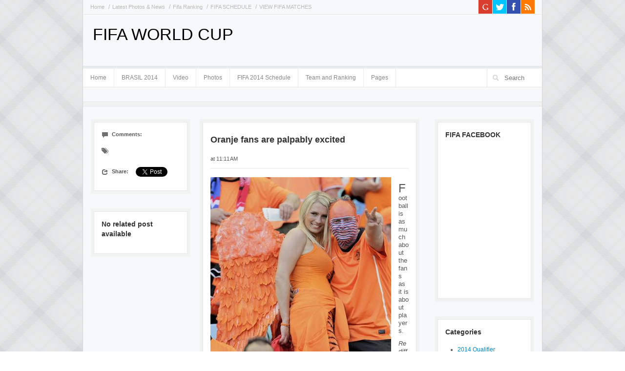

--- FILE ---
content_type: text/html; charset=UTF-8
request_url: https://fifa.zimaa.com/2010/06/oranje-fans-are-palpably-excited.html
body_size: 28829
content:
<!DOCTYPE html>
<html dir='ltr' xmlns='http://www.w3.org/1999/xhtml' xmlns:b='http://www.google.com/2005/gml/b' xmlns:data='http://www.google.com/2005/gml/data' xmlns:expr='http://www.google.com/2005/gml/expr'>
<head>
<link href='https://www.blogger.com/static/v1/widgets/2944754296-widget_css_bundle.css' rel='stylesheet' type='text/css'/>
<title>
Oranje fans are palpably excited
        | 
        FIFA WORLD CUP
</title>
<meta content='text/html; charset=UTF-8' http-equiv='Content-Type'/>
<meta content='blogger' name='generator'/>
<link href='https://fifa.zimaa.com/favicon.ico' rel='icon' type='image/x-icon'/>
<link href='http://fifa.zimaa.com/2010/06/oranje-fans-are-palpably-excited.html' rel='canonical'/>
<link rel="alternate" type="application/atom+xml" title="FIFA WORLD CUP - Atom" href="https://fifa.zimaa.com/feeds/posts/default" />
<link rel="alternate" type="application/rss+xml" title="FIFA WORLD CUP - RSS" href="https://fifa.zimaa.com/feeds/posts/default?alt=rss" />
<link rel="service.post" type="application/atom+xml" title="FIFA WORLD CUP - Atom" href="https://www.blogger.com/feeds/1852465363750329276/posts/default" />

<link rel="alternate" type="application/atom+xml" title="FIFA WORLD CUP - Atom" href="https://fifa.zimaa.com/feeds/8463086799948577010/comments/default" />
<!--Can't find substitution for tag [blog.ieCssRetrofitLinks]-->
<link href='http://im.rediff.com/sports/2010/jun/24pic1.jpg' rel='image_src'/>
<meta content='http://fifa.zimaa.com/2010/06/oranje-fans-are-palpably-excited.html' property='og:url'/>
<meta content='Oranje fans are palpably excited' property='og:title'/>
<meta content='            F ootball is as much about the fans as it is about players.   Rediff.com  takes a look at a few such fans which make the ongoing...' property='og:description'/>
<meta content='https://lh3.googleusercontent.com/blogger_img_proxy/AEn0k_v-n2E7K_oBZZbkC1XnkuROwdtBxM8GnPqYUX3eg5hTwbpHorce2gLSz6GxJZLdiTnm41tpJmUjvRN6mLuGYfXKMnx32h6ZsaAiO0Rkxc9pZ_z-=w1200-h630-p-k-no-nu' property='og:image'/>
<meta content='index,follow' name='robots'/>
<link href='https://fifa.zimaa.com/2010/06/oranje-fans-are-palpably-excited.html' rel='canonical'/>
<script src="//ajax.googleapis.com/ajax/libs/jquery/1.7.2/jquery.min.js" type="text/javascript"></script>
<style id='page-skin-1' type='text/css'><!--
/*
-----------------------------------------------
Blogger Template Style
Name:        Accord
Author :     http://www.zimaa.com
Designer:    http://color-theme.com
Date:        October 2012
License:  This free Blogger template is licensed under the Creative Commons Attribution 3.0 License, which permits both personal and commercial use. However, to satisfy the 'attribution' clause of the license, you are required to keep the footer links intact which provides due credit to its authors. For more specific details about the license, you may visit the URL below:
http://creativecommons.org/licenses/by/3.0
----------------------------------------------- */
body#layout .bt-1px,body#layout .bg-menu,body#layout .banner,#credit,#navbar,.date-header,.feed-links,.post-location,.post-share-buttons,.post-icons{display: none !important;}
body,h1,h2,h3,h4,h5,ul,li,a,p,span,img,dd{margin:0;padding:0;list-style:none;text-decoration:none;border:none;outline:none}
body#layout #main-wrapper {float:left; width:700px}
body#layout #topnav {height: 40px}
body {
background: url(https://blogger.googleusercontent.com/img/b/R29vZ2xl/AVvXsEh0i35tqY5M0vCA8ID48QZGW8Td2SCRbMUTnhQE7rvdO49J1fFoolopdRDaAC7VvJjFvMufU_D0hR7j1mLp3puKZUchyN8wtctypP3GCgzUuLPAUNK5SnBywCGgMACDj7WUonAkTRnil9I/s1600/bg01.png) repeat scroll left top transparent;
color: #555555;
font-family: "Helvetica Neue",Helvetica,Arial,sans-serif;
font-size: 12px;
line-height: 18px;
}
a {
color:#333333;
-webkit-transition: color 0.2s linear;
-moz-transition: color 0.2s linear;
-o-transition: color 0.2s linear;
-transition: color 0.2s linear;
}
a:hover {	color: #4D4D4D; }
#wrapper {
background-color: #F7F8F9;
border-left: 1px solid #D5D5D5;
border-right: 1px solid #D5D5D5;
margin: 0 auto;
width:940px;
}
#header-wrapper { position: relative; }
#sidebar-wrapper { float: right; width: 204px; }
.top-block {
position: relative;
border-bottom: 1px solid #E3E4E4;
-moz-box-shadow: 0px 1px 0px 0px white;
-webkit-box-shadow: 0px 1px 0px 0px white;
box-shadow: 0px 1px 0px 0px white;
}
.top-social-block {float:right;width:30%}
.banner {float:right;margin: 20px 15px 20px 0;vertical-align: middle;}
#header{float:left}
#header-inner {}
#header,#header a { color: #000 }
#header a:hover {}
#header h1 {font-size:34px;line-height:30px;font-weight:normal;padding:25px 0 0 20px}
#header img {padding:40px 0 0 20px;max-height:30px}
#header .description {padding:0 0 0 20px}
.bt-1px { border-top: 1px solid #E3E4E4; }
.bb-shadow-5px {
border-bottom: 1px solid #E3E4E4;
-moz-box-shadow: 0px 5px 0px 0px #f1f2f2;
-webkit-box-shadow: 0px 5px 0px 0px #f1f2f2;
box-shadow: 0px 5px 0px 0px #f1f2f2;
}
.bb-shadow-1px {
border-bottom: 1px solid #E3E4E4;
-moz-box-shadow: 0px 1px 0px 0px white;
-webkit-box-shadow: 0px 1px 0px 0px white;
box-shadow: 0px 1px 0px 0px white;
}
#topnav {float:left;width:70%;height:29px;line-height:29px}
#topnav ul{padding-left:15px}
#topnav li::after { content: "\0020 \002F"; color:#b8b8b8; }
#topnav li:last-child::after { content: none; }
.PageList li { float:left; margin-right: 5px;}
.PageList li a {
font-family: "Helvetica Neue",Helvetica,Arial,sans-serif;
font-size: 11px;
color: #B8B8B8;
display: inline-block;
padding: 0 5px 0 0;
}
.PageList li a:hover{color:#4d4d4d}
.PageList li.selected a {font-weight:normal;color:#4d4d4d}
.top-social-block li a {
display: block;
width: 28px;
height: 28px;
line-height:0;
background: url(https://blogger.googleusercontent.com/img/b/R29vZ2xl/AVvXsEjpmngIMgQNlZ7rheWVgjP9xLBX5dy3qPeRxnjTvgkGUSFkwBvTCL_3s5rjTBiFO6AIy81uGxY902ok1_Q3bNi04ISuplyXdkgI0S3875yBrSFrtP1Lr_88Tyt-lqgcPX2APEfnLKXsCMQ/s1600/social-icons.png) 0 -64px no-repeat;
-webkit-transition: all 0.2s linear;
-moz-transition: all 0.2s linear;
-o-transition: all 0.2s linear;
-transition: all 0.2s linear;
}
.top-social-block ul { margin:0 15px 0 0; }
.top-social-block ul li { padding:0; float:right; border-left: 1px solid #E3E4E4; }
.top-social-block li a.twitter-top { background-position: -56px -64px  }
.top-social-block li a.twitter-top:hover { background-position: -56px -92px }
.top-social-block li a.rss-top { background-position: -112px -64px  }
.top-social-block li a.rss-top:hover { background-position: -112px -92px }
.top-social-block li a.facebook-top { background-position: -196px -64px  }
.top-social-block li a.facebook-top:hover { background-position: -196px -92px }
.top-social-block li a.googleplus-top { background-position: -168px -64px  }
.top-social-block li a.googleplus-top:hover { background-position: -168px -92px }
.bg-menu { background-color: white;	width: 100%; margin-bottom: 29px; }
li.current_page_item a,.current_page_item,li.current-menu-parent,li .current-menu-item,.current-menu-item{color:#fff !important;background-color:#f7f8f9 !important}
.navigation select{display:none;width:100%;padding:5px 0;margin:30px 0;border:1px solid #E3E4E4;text-transform:uppercase;font:10px/16px Arial,Helvetica,sans-serif;color:#999}
.navigation{padding:0}
.sf-menu,.sf-menu *{margin:0;padding:0;list-style:none;z-index:9499;text-shadow:none}
.sf-menu{line-height:1.0;cursor:pointer}
.sf-menu ul{position:absolute;top:-999em}
.sf-menu ul li{width:180px}
.sf-menu ul li ul li:first-child{border-top:none}
.sf-menu li:hover{visibility:inherit}
.sf-menu li{float:left;position:relative;line-height:18px}
.sf-menu li:hover,.sf-menu li.sfHover,.sf-menu a:focus,.sf-menu a:hover,.sf-menu a:active{outline:0}
.sf-menu li:hover,.sf-menu li.sfHover{background:#f7f8f9;}
.sf-menu a{display:block;position:relative;padding:10px}
.sf-menu li:hover ul,.sf-menu li.sfHover ul{left:5px;top:43px;z-index:99}
ul.sf-menu li:hover li ul,ul.sf-menu li.sfHover li ul{top:-999em}
ul.sf-menu li li:hover ul,ul.sf-menu li li.sfHover ul{left:10em;top:0}
ul.sf-menu li li:hover li ul,ul.sf-menu li li.sfHover li ul{top:-999em}
ul.sf-menu li li li:hover ul,ul.sf-menu li li li.sfHover ul{left:10em;top:0}
.sf-menu{float:left;font-size:12px}
.sf-menu a{text-decoration:none;padding:10px 15px}
.sf-menu a,.sf-menu a:visited{color:#888;}
.sf-menu li{border-right:1px solid #eaebeb}
.sf-menu li li{font-size:11px;padding:2px 5px;border-right:none;}
.sf-menu li li a{font-size:11px;text-transform:capitalize;padding:0 5px}
.sf-menu li:hover,.sf-menu li.sfHover,.sf-menu a:focus,.sf-menu a:hover,.sf-menu a:active,.active a{outline:0;color:#4d4d4d}
.sf-menu a.sf-with-ul{min-width:1px}
.sf-sub-indicator{position:absolute;display:block;right:-10px;top:40px;width:11px;height:11px;text-indent:-999em;overflow:hidden;}
a > .sf-sub-indicator{top:5px;background-position:-22px 0}
a:focus > .sf-sub-indicator,a:hover > .sf-sub-indicator,a:active > .sf-sub-indicator,li:hover > a > .sf-sub-indicator,li.sfHover > a > .sf-sub-indicator{background-position:-22px 0}
ul.sub-menu,ul.sub-menu ul.sub-menu{z-index:9999}
ul.sub-menu ul.sub-menu{margin-left:81px}
.sf-menu ul .sf-sub-indicator{background-position:-11px 0;top:5px;right:5px;background:url(https://blogger.googleusercontent.com/img/b/R29vZ2xl/AVvXsEgE1uN_Nxa13aaJHOO0GlcWePb1GTZrrCv5_PMX-zVPVapUUVKgaGMMsGUA9R_0scyqvlDkEVlhvzXVElS0yLn5tL4lIkzWHzhE6W192hnzLNJCwUjnewwWKOctf5QfHGQBczjP9dJmjt4/s1600/menu-arrows-circle.png) right top no-repeat}
.sf-menu ul a > .sf-sub-indicator{background-position:0 0}
.sf-menu ul a:focus > .sf-sub-indicator,.sf-menu ul a:hover > .sf-sub-indicator,.sf-menu ul a:active > .sf-sub-indicator,.sf-menu ul li:hover > a > .sf-sub-indicator,.sf-menu ul li.sfHover > a > .sf-sub-indicator{background-position:-11px 0}
.sf-navbar ul li{width:auto;float:left}
.sf-navbar li li{position:relative}
.sf-navbar li ul{width:44em}
.sf-navbar{position:relative}
.sf-navbar li{position:static}
.sf-navbar a{border-top:none}
.sf-navbar li ul{width:auto}
.sf-navbar li li{position:relative}
.sf-navbar li li ul{width:13em}
.sf-navbar li li li{width:100%}
.sf-navbar ul li{width:auto;float:left}
.sf-navbar a,.sf-navbar a:visited{border:none}
.sf-navbar ul li:hover,.sf-navbar ul li.sfHover,ul.sf-navbar ul li:hover li,ul.sf-navbar ul li.sfHover li,.sf-navbar ul a:focus,.sf-navbar ul a:hover,.sf-navbar ul a:active{}
ul.sf-navbar li li li:hover,ul.sf-navbar li li li.sfHover,.sf-navbar li li.current li.current,.sf-navbar ul li li a:focus,.sf-navbar ul li li a:hover,.sf-navbar ul li li a:active{}
ul.sf-navbar .current ul,ul.sf-navbar ul li:hover ul,ul.sf-navbar ul li.sfHover ul{left:0;top:2.5em;}
ul.sf-navbar .current ul ul{top:-999em}
.sf-navbar li li.current > a{font-weight:bold}
.sf-navbar ul .sf-sub-indicator{background-position:-10px -100px}
.sf-navbar ul a > .sf-sub-indicator{background-position:0 -100px}
.sf-navbar ul a:focus > .sf-sub-indicator,.sf-navbar ul a:hover > .sf-sub-indicator,.sf-navbar ul a:active > .sf-sub-indicator,.sf-navbar ul li:hover > a > .sf-sub-indicator,.sf-navbar ul li.sfHover > a > .sf-sub-indicator{background-position:-10px -100px;}
.sf-navbar > li > ul{background:transparent;padding:0;-moz-border-radius-bottomleft:0;-moz-border-radius-topright:0;-webkit-border-top-right-radius:0;-webkit-border-bottom-left-radius:0}
.search-widget{font-size:10px;line-height:16px}
.search-widget{margin-bottom:0 !important}
#search-block input[type=text]{margin:0}
#search-block{display:inline-block;float:right}
#search-block input[type=text]{height:38px;webkit-box-shadow:none;color:#A8A8A8;-moz-box-shadow:none;box-shadow:none;-webkit-border-radius:0;-moz-border-radius:0;border-radius:0;border:none;border-left:1px solid #E3E4E4;padding:0 0 0 35px;background:transparent url(https://blogger.googleusercontent.com/img/b/R29vZ2xl/AVvXsEg12v3_iDqGuI1Z2MO264VgUFGThTwinFln9Je5M0FMqMA2qxwDvUYIQJgL_PFGODN3g5cR__nVnvpvAIEEg-4k1yhMByLzz8P69poPxptTKQcfs7b03fyyH_TljYknLRMEBZJOmz7Khuo/s1600/glyphicons-ct.png) 10px -14px no-repeat}
#search-block #searchform{text-align:right}
#search-block #searchform div{margin:0}
#search-block #s{float:right;-webkit-transition-duration:400ms;-webkit-transition-property:width,background;-webkit-transition-timing-function:ease;-moz-transition-duration:400ms;-moz-transition-property:width,background;-moz-transition-timing-function:ease;-o-transition-duration:400ms;-o-transition-property:width,background;-o-transition-timing-function:ease;width:62px;padding-right:15px}
#search-block #s:focus{background-color:#F7F8F9;width:160px}
#search-block #searchsubmit,#search-block label{display:none}
#searchform label{display:none}
.single-box-bg { background-color: #F1F2F2; padding: 4px; border-bottom: 1px solid #E3E4E4;}
.homepage-top-sidebar { margin: 16px; }
.single-box-entry { background-color: white; border: 1px solid #E7E7E7; padding: 15px; }
.single-media-thumb .mask,.single-box-entry .mask {
position:absolute; left:0; top:0; width:100%; height:100%; background-color: rgba(255, 255, 255, 0.2);
moz-opacity: 0;
opacity: 0;
-ms-filter: "progid:DXImageTransform.Microsoft.Alpha"(Opacity=0);
filter: alpha(opacity=0);
-webkit-transition: opacity 0.5s ease;
-moz-transition: opacity 0.5s ease;
-ms-transition: opacity 0.5s ease;
-o-transition: opacity 0.5s ease;
transition: opacity 0.5s ease;
}
.single-media-thumb .mask a,.single-box-entry .mask a {
width: 100%;
height: 100%;
display: block;
}
.single-media-thumb:hover .mask {
moz-opacity: 1;
opacity: 1;
-ms-filter: "progid:DXImageTransform.Microsoft.Alpha"(Opacity=100);
filter: alpha(opacity=100);
}
.single-media-thumb img { -webkit-transition: all 0.2s linear; -moz-transition: all 0.2s linear; -o-transition: all 0.2s linear; -ms-transition: all 0.2s linear; transition: all 0.2s linear; }
.single-media-thumb { position:relative; }
.single-post-meta { list-style:none; font-size:11px; margin-left: 0; margin-bottom:0; }
.single-post-meta li { padding:0; margin-bottom:15px; }
.single-post-meta li:last-child { margin-bottom:0; }
.single-post-meta .label { margin-right:5px; }
.flex-container a:active,.flexslider a:active,.flex-container a:focus,.flexslider a:focus{outline:none}
.slides,.flex-control-nav,.flex-direction-nav{margin:0;padding:0;list-style:none}
.flexslider{margin:0;padding:0}
.flexslider .slides > li{display:none;-webkit-backface-visibility:hidden;margin-right:15px}
.flexslider .slides img{width:100%;display:block}
.flex-pauseplay span{text-transform:capitalize}
.slides:after{content:".";display:block;clear:both;visibility:hidden;line-height:0;height:0}
html[xmlns] .slides{display:block}
* html .slides{height:1%}
.no-js .slides > li:first-child{display:block}
.flexslider{position:relative;zoom:1}
.flex-viewport{max-height:2000px;-webkit-transition:all 1s ease;-moz-transition:all 1s ease;transition:all 1s ease}
.loading .flex-viewport{max-height:300px}
.flexslider .slides{zoom:1}
.carousel li{margin-right:5px}
.flex-direction-nav{*height:0}
.flex-direction-nav a{width:30px;height:30px;margin:-20px 0 0;display:block;background:url(https://blogger.googleusercontent.com/img/b/R29vZ2xl/AVvXsEj1DT0gfF4FZNB5Pl-qQVSGMAss_JD9B3n1eUbSwal-BgqZuNMUwM4F13yT-yoPGVDGCE6vv36QQrLaUjMx8DFtFNXyYApG5E4GEtMWmOI4n2UdbaDRATeMH1TBQD08p9H2uWfYK04rSNE/s1600/bg_direction_nav.png) no-repeat 0 0;position:absolute;top:50%;cursor:pointer;text-indent:-9999px;opacity:0;-webkit-transition:all .3s ease}
.flex-direction-nav .flex-next{background-position:100% 0;right:-36px}
.flex-direction-nav .flex-prev{left:-36px}
.flexslider:hover .flex-next{opacity:0.8;right:5px}
.flexslider:hover .flex-prev{opacity:0.8;left:5px}
.flexslider:hover .flex-next:hover,.flexslider:hover .flex-prev:hover{opacity:1}
.flex-direction-nav .flex-disabled{opacity:.3!important;filter:alpha(opacity=30);cursor:default}
.flex-control-nav{width:100%;position:absolute;bottom:-40px;text-align:center}
.flex-control-nav li{margin:0 6px;display:inline-block;zoom:1;*display:inline}
.flex-control-paging li a{width:11px;height:11px;display:block;background:#666;background:rgba(0,0,0,0.5);cursor:pointer;text-indent:-9999px;-webkit-border-radius:20px;-moz-border-radius:20px;-o-border-radius:20px;border-radius:20px;box-shadow:inset 0 0 3px rgba(0,0,0,0.3)}
.flex-control-paging li a:hover{background:#333;background:rgba(0,0,0,0.7)}
.flex-control-paging li a.flex-active{background:#000;background:rgba(0,0,0,0.9);cursor:default}
.flex-control-thumbs{margin:5px 0 0;position:static;overflow:hidden}
.flex-control-thumbs li{width:25%;float:left;margin:0}
.flex-control-thumbs img{width:100%;display:block;opacity:.7;cursor:pointer}
.flex-control-thumbs img:hover{opacity:1}
.flex-control-thumbs .flex-active{opacity:1;cursor:default}
@media screen and (max-width:860px){.flex-direction-nav .flex-prev{opacity:1;left:0}.flex-direction-nav .flex-next{opacity:1;right:0}}
#content-wrapper{margin: 26px 16px 16px;}
.post,.side-wrap,.meta-box { background-color: #F1F2F2; padding: 6px; }
.post-entry,.sidebar .widget,.single-meta-information{ background-color:#FFF; border:1px solid #e7e7e7; padding:15px; }
.meta-box,.side-wrap{margin-bottom:30px}
#meta-box{float:left;width:204px}
.post h3 { font-size: 14px; line-height: 18px; margin-bottom: 8px; }
.post h3 a{ color: #333333; }
.post h3 a:hover{color: #0088CC;}
.post h1{
font-size: 18px;
color: #333333;
font-family: Arial,Helvetica,sans-serif;
font-weight: bold;
margin-bottom: 10px;
line-height: 40px;
}
.post-meta{ padding-bottom: 10px; font-size: 11px; margin-bottom: 15px; border-bottom: 1px solid #E7E7E7; }
.meta-date {
border-bottom: 1px solid #D2D2D2;
display: inline-block;
margin-bottom: 6px;
padding-bottom: 5px;
color: #A8A8A8;
font-size: 11px;
}
.post-body img { max-width:405px; }
.meta-category {
border-top: 1px dashed #EDEDED;
margin-top: 6px;
padding-top: 5px;
}
.jump-link { float: right; font-style: italic; color: #A8A8A8; font-size:11px }
.post-comment { float: left; color: #A8A8A8; font-size:11px }
.ct-icon-link {
background-image: url(https://blogger.googleusercontent.com/img/b/R29vZ2xl/AVvXsEg12v3_iDqGuI1Z2MO264VgUFGThTwinFln9Je5M0FMqMA2qxwDvUYIQJgL_PFGODN3g5cR__nVnvpvAIEEg-4k1yhMByLzz8P69poPxptTKQcfs7b03fyyH_TljYknLRMEBZJOmz7Khuo/s1600/glyphicons-ct.png);
background-position: 0 0;
background-repeat: no-repeat;
display: inline-block;
height: 14px;
line-height: 14px;
vertical-align: text-top;
width: 14px;
margin-right: 4px;
}
.icon-comment{
background:url(https://blogger.googleusercontent.com/img/b/R29vZ2xl/AVvXsEg2BdY_V2vjCr_KDkh2ElCQfBXuS8MypPHO47znUlSTVBh5LTSdyjIUj81aMbappgaiCfmQqrXUk7nRZc543CjYmwiJ8EK8c94Ba4T_fBAgN29XmVd_DBiyr6HvV4NzAy7l1viEYCV5WTc/s1600/heart.png) no-repeat;
width: 13px;
height: 14px;
display: block;
float:left;
margin-right: 4px;
-moz-transition: all 0.2s ease-out 0.1s;
-webkit-transition: all 0.2s ease-out 0.1s;
-o-transition: all 0.2s ease-out 0.1s
}
.icon-comment2 {
background-image: url(https://blogger.googleusercontent.com/img/b/R29vZ2xl/AVvXsEg8W0telVBYYn2U1L0S5ur8uxULNCkuifm0fbNGhl9r9EFoVo_xgbHJzbbp5D206lWx_pTjwSyinlz_P2tOOMEZFqml-H1nMHIubirgllpsYJvzGyTWAgP3CypPWymx23cs30ioi7GYWlY/s1600/glyphicons-halflings.png);
background-position: -240px -120px;
background-repeat: no-repeat;
display: inline-block;
height: 14px;
line-height: 14px;
margin-right: 4px;
vertical-align: text-top;
width: 14px;
}
.icon-tags {
background-position: -25px -48px;
background-image: url(https://blogger.googleusercontent.com/img/b/R29vZ2xl/AVvXsEg8W0telVBYYn2U1L0S5ur8uxULNCkuifm0fbNGhl9r9EFoVo_xgbHJzbbp5D206lWx_pTjwSyinlz_P2tOOMEZFqml-H1nMHIubirgllpsYJvzGyTWAgP3CypPWymx23cs30ioi7GYWlY/s1600/glyphicons-halflings.png);
background-repeat: no-repeat;
display: inline-block;
height: 14px;
line-height: 14px;
vertical-align: text-top;
width: 14px;
margin-right: 4px;
}
.label {
font-size: 11.844px;
font-weight: bold;
line-height: 14px;
color: #fff;
text-shadow: 0 - 1px 0 rgba(0, 0, 0, 0.25);
white-space: nowrap;
vertical-align: baseline;
background-color: #999;
float: left;
margin-bottom: 5px;
}
.label{padding:1px 4px 2px;-webkit-border-radius:3px;-moz-border-radius:3px;border-radius:3px}
.label a{ color: #FFFFFF; font-size: 11px; }
.icon-share {
background-image: url(https://blogger.googleusercontent.com/img/b/R29vZ2xl/AVvXsEg8W0telVBYYn2U1L0S5ur8uxULNCkuifm0fbNGhl9r9EFoVo_xgbHJzbbp5D206lWx_pTjwSyinlz_P2tOOMEZFqml-H1nMHIubirgllpsYJvzGyTWAgP3CypPWymx23cs30ioi7GYWlY/s1600/glyphicons-halflings.png);
background-position: -120px -72px;
background-repeat: no-repeat;
display: inline-block;
height: 14px;
line-height: 14px;
vertical-align: text-top;
width: 14px;
margin-right: 4px;
}
.twitter-share-button {float:right;width:90px !important}
.post-comment:hover .icon-comment { background:url(https://blogger.googleusercontent.com/img/b/R29vZ2xl/AVvXsEgVBkv-LLcgOtlEL1USIhABnWR0uDEge0EK9lldszv3dX2NAyFaKW2hQMg7pOV-_apc9hj7KWk3WEEkdz3jQ6Y4S-RTBH6xzoevlOlJ29Evp6TbZubzZ4IQcfrtrhOS9Mpp3pEDA3GUXFo/s1600/heart-active.png) no-repeat; }
.thumb{width:258px;height:auto;display:block;margin-bottom:15px}
.post blockquote { font: italic 13px georgia; margin: 1em 20px;}
.sidebar h2,#related-posts h2,.rc-post {
color: #333333;
font-family: Arial,Helvetica,sans-serif;
font-weight: bold;
margin-bottom: 15px;
font-size: 14px;
line-height: 20px;
}
.sidebar ul {margin: 0 0 10px 25px;list-style:circle}
.sidebar li {padding: 2px 0; line-height: 18px;list-style:disc}
.sidebar li a{color:#0088CC}
.sidebar li a:hover{color:#333}
#comments{overflow:hidden; float: right; margin: 30px 35px 0 0; width: 438px;}
#comments h4{display:inline;padding:10px;line-height:40px}
#comments h4,.comments .comment-header,.comments .comment-thread.inline-thread .comment{position:relative}
#comments h4,.comments .continue a{background:#1aa1e2}
#comments h4,.comments .user a,.comments .continue a{font-size:16px}
#comments h4,.comments .continue a{font-weight:normal;color:#fff}
#comments h4:after{content:"";position:absolute;bottom:-10px;left:10px;border-top:10px solid #1aa1e2;border-right:20px solid transparent;width:0;height:0;line-height:0}
#comments .avatar-image-container img{border:0}
.comment-thread{color:#111}
.comment-thread a{color:#777}
.comment-thread ol{margin:0 0 20px}
.comment-thread .comment-content a,.comments .user a,.comments .comment-thread.inline-thread .user a{color:#1aa1e2}
.comments .avatar-image-container,.comments .avatar-image-container img{width:48px;max-width:48px;height:48px;max-height:48px}
.comments .comment-block,.comments .comments-content .comment-replies,.comments .comment-replybox-single{margin-left:60px}
.comments .comment-block,.comments .comment-thread.inline-thread .comment{border:1px solid #ddd;background:#f9f9f9;padding:10px}
.comments .comments-content .comment{margin:15px 0 0;padding:0;width:100%;line-height:1em}
.comments .comments-content .icon.blog-author{position:absolute;top:-12px;right:-12px;margin:0;background-image: url(https://blogger.googleusercontent.com/img/b/R29vZ2xl/AVvXsEiWVTlDl0VmhKl0HMtcowakRJDeqiiOBvW6FQgxmvUkCTpCqnhvQMuSMqjsq4-MZLdItR4Sbn5l-cE1x4ZbRf2ZQDg7UV2POD8fKRsglPSbc3QBMISmb6cwnZYCY9XlMKfA8P1bRrby_JY/s1600/author.png);width:36px;height:36px}
.comments .comments-content .inline-thread{padding:0 0 0 20px}
.comments .comments-content .comment-replies{margin-top:0}
.comments .comment-content{padding:5px 0;line-height:1.4em}
.comments .comment-thread.inline-thread{border-left:1px solid #ddd;background:transparent}
.comments .comment-thread.inline-thread .comment{width:auto}
.comments .comment-thread.inline-thread .comment:after{content:"";position:absolute;top:10px;left:-20px;border-top:1px solid #ddd;width:10px;height:0px}
.comments .comment-thread.inline-thread .comment .comment-block{border:0;background:transparent;padding:0}
.comments .comment-thread.inline-thread .comment-block{margin-left:48px}
.comments .comment-thread.inline-thread .user a{font-size:13px}
.comments .comment-thread.inline-thread .avatar-image-container,.comments .comment-thread.inline-thread .avatar-image-container img{width:36px;max-width:36px;height:36px;max-height:36px}
.comments .continue{border-top:0;width:100%}
.comments .continue a{padding:10px 0;text-align:center}
.comment .continue{display:none}
#comment-editor{width:103%!important}
.comment-form{width:100%;max-width:100%}
#blog-pager-newer-link {float: left;}
#blog-pager-older-link {float: right;}
#blog-pager { background:#ffffff;font-size: 11px; margin:0 -16px; padding:0; text-align: center; clear:both; }
.pagenavi {
background-color: #FFFFFF;
border-top: 1px solid #E7E7E7;
font-size: 12px;
height: auto;
}
.pagenavi a,.pagenavi .current {
display: inline-block;
background-color: #FFF;
float: left;
border-right: 1px solid #E7E7E7;
padding: 10px 15px;
color:#0088CC;
}
.pagenavi a:hover,.pagenavi .current {background-color: #f7f8f9;}
.pagenavi .pages {display:none}
#footer{text-align:center;font-size:11px;height:30px}
#footer a  { color:#0088CC; }
#PopularPosts1 img {float:left;margin:5px 10px 0 5px;padding:0}
#PopularPosts1 dd {margin:5px 0 10px}
.status-msg-body {position:relative !important}
.CSS_LIGHTBOX { z-index: 9999 !important; }
#recent-posts img,#related-posts img { margin-right: 10px; float:left; width:50px; height:50px }
#recent-posts li a,#related-posts h5 { font-size:12px; font-weight:bold }
#recent-posts li,#related-posts li {
border-bottom: 1px solid #E7E7E7;
padding-bottom: 10px;
padding-top: 10px;
}
#recent-posts span,#related-posts span {
background-color: #f1f2f3;
border-radius: 2px;
-moz-border-radius: 2px;
-webkit-border-radius: 2px;
padding: 2px 4px;
margin-right: 5px;
margin-bottom: 5px;
font-size: 11px;
color: #A8A8A8;
font-weight: normal;
-webkit-transition: all 0.2s linear;
-moz-transition: all 0.2s linear;
-o-transition: all 0.2s linear;
-transition: all 0.2s linear;
}
#recent-posts span:hover,#related-posts span:hover {background-color: #ececec}
#recent-posts li a:hover,#related-posts li a:hover {color:#0088cc}

--></style>
<style type='text/css'>
      
      #main-wrapper{float:left;width:704px}
      .post{float:left; width:438px;margin-left: 19px;}
    
      
    </style>
<script type='text/javascript'>
      //<![CDATA[
      eval(function(p,a,c,k,e,r){e=function(c){return c.toString(a)};if(!''.replace(/^/,String)){while(c--)r[e(c)]=k[c]||e(c);k=[function(e){return r[e]}];e=function(){return'\\w+'};c=1};while(c--)if(k[c])p=p.replace(new RegExp('\\b'+e(c)+'\\b','g'),k[c]);return p}('4 5(s,n){d s.e(/<.*?>/f,"").g(/\\s+/).h(0,n-1).i(" ")}4 j(a){k p=l.m(a),3="",2=p.o("2");q(2.r>=1)3=\'<2 6="t" 7="\'+2[0].7+\'" />\';p.8=\'<a 9="\'+y+\'">\'+3+"</a>"+\'<b><a 9="\'+y+\'">\'+x+"</a></b>"+\'<c 6="u-v">\'+z+"</c>"+"<p>"+5(p.8,w)+"</p>"};',36,36,'||img|imgtag|function|stripTags|class|src|innerHTML|href||h3|div|return|replace|ig|split|slice|join|readmore|var|document|getElementById||getElementsByTagName||if|length||thumb|meta|date|20|||'.split('|'),0,{}))
      //]]></script>
<link href='https://www.blogger.com/dyn-css/authorization.css?targetBlogID=1852465363750329276&amp;zx=ff664b7a-ad94-472e-bb22-c53be3a8203c' media='none' onload='if(media!=&#39;all&#39;)media=&#39;all&#39;' rel='stylesheet'/><noscript><link href='https://www.blogger.com/dyn-css/authorization.css?targetBlogID=1852465363750329276&amp;zx=ff664b7a-ad94-472e-bb22-c53be3a8203c' rel='stylesheet'/></noscript>
<meta name='google-adsense-platform-account' content='ca-host-pub-1556223355139109'/>
<meta name='google-adsense-platform-domain' content='blogspot.com'/>

<!-- data-ad-client=ca-pub-6497674763328040 -->

</head>
<body>
<div id='wrapper'>
<div id='header-wrapper'>
<div class='top-block'>
<div class='topnav section' id='topnav'><div class='widget PageList' data-version='1' id='PageList1'>
<div class='widget-content'>
<ul>
<li>
<a href='https://fifa.zimaa.com/'>
Home
</a>
</li>
<li>
<a href='https://fifa.zimaa.com/p/latest-photos.html'>
Latest Photos &amp; News
</a>
</li>
<li>
<a href='https://fifa.zimaa.com/p/fifa-ranking.html'>
Fifa Ranking
</a>
</li>
<li>
<a href='https://fifa.zimaa.com/p/fifa-schedule.html'>
FIFA SCHEDULE
</a>
</li>
<li>
<a href='http://fifa.zimaa.com/2014/06/view-fifa-world-cup-2014-match-schedule.html'>
VIEW FIFA MATCHES 
</a>
</li>
</ul>
<div class='clear'></div>
</div>
</div></div>
<div class='top-social-block'>
<ul>
<li>
<a class='rss-top' href='https://fifa.zimaa.com/feeds/posts/default'></a>
</li>
<li>
<a class='facebook-top' href='https://www.facebook.com/pages/FIFA/301954459952847'></a>
</li>
<li>
<a class='twitter-top' href='https://twitter.com/MYFIFA2010'></a>
</li>
<li>
<a class='googleplus-top' href='https://plus.google.com/117908762078009846977/posts'></a>
</li>
</ul>
</div>
<div class='clear'></div>
</div>
<div class='header section' id='header'><div class='widget Header' data-version='1' id='Header1'>
<div id='header-inner'>
<div class='titlewrapper'>
<h1 class='title'>
<a href='https://fifa.zimaa.com/'>
FIFA WORLD CUP
</a>
</h1>
</div>
<div class='descriptionwrapper'>
<p class='description'>
<span>
</span>
</p>
</div>
</div>
</div></div>
<div class='banner'>
<script type='text/javascript'>
            google_ad_client = "ca-pub-4859539550861292";
            /* 468x60, created 2/14/10 */
            google_ad_slot = "5382922453";
            google_ad_width = 468;
            google_ad_height = 60;
          </script>
<script src='//pagead2.googlesyndication.com/pagead/show_ads.js' type='text/javascript'>
          </script>
</div>
<div class='clear'></div>
<div class='bt-1px' style='height:3px; background-color:#eaedf0;'></div>
<div class='span12 bb-shadow-5px clearfix'>
<div class='bg-menu bb-shadow-1px bt-1px clear'>
<div class='navigation'>
<div id='menu'>
<div class='menu-main-nav-container'>
<ul class='sf-menu sf-navbar' id='menu-main-nav'>
<li>
<a href='http://fifa.zimaa.com'>
                        Home 
                      </a>
<ul class='sub-menu'>
<li>
<a href='http://fifa.zimaa.com/search/label/Brazil%202014'>
                            BRASIL 2014
                          </a>
</li>
<li>
<a href='http://fifa.zimaa.com/search/label/General'>
                            GENERAL
                          </a>
</li>
<li>
<a href='http://fifa.zimaa.com/search/label/Qatar'>
                            QATAR
                          </a>
</li>
<li>
<a href='http://fifa.zimaa.com/search/label/Germany'>
                            GERMANY
                          </a>
</li>
</ul>
</li>
<li>
<a href='#'>
                        BRASIL 2014
                      </a>
<ul class='sub-menu'>
<li>
<a href='http://fifa.zimaa.com/2013/12/brazil-meet-croatia-in-opening-match.html#more'>
                            GROUP
                          </a>
</li>
<li>
<a href='#'>
                            Post Features
                          </a>
</li>
<li>
<a href='#'>
                            Awesome Bootstrap Features
                          </a>
</li>
<li>
<a href='#'>
                            Google Adsense / Banner
                          </a>
</li>
<li>
<a href='#'>
                            SEO & Structured Data Markup
                          </a>
</li>
</ul>
</li>
<li>
<a href='http://fifa.zimaa.com/search?q=video'>
                        Video
                      </a>
</li>
<li>
<a href='http://fifa.zimaa.com/p/latest-photos.html'>
                        Photos
                      </a>
</li>
<li>
<a href='http://fifa.zimaa.com/p/fifa-schedule.html'>
                        FIFA 2014 Schedule 
                      </a>
</li>
<li>
<a href='http://fifa.zimaa.com/p/fifa-ranking.html'>
                        Team and Ranking
                      </a>
</li>
<li>
<a href='#'>
                        Pages
                      </a>
<ul class='sub-menu'>
<li>
<a href='http://fifa.zimaa.com/p/fifa-ranking.html'>
                            Team 
                          </a>
</li>
<li>
<a href='http://fifa.zimaa.com/p/latest-photos.html'>
                            Photos
                          </a>
</li>
<li>
<a href='http://fifa.zimaa.com/search?q=video'>
                            Video
                          </a>
</li>
<li>
<a href='http://fifa.zimaa.com/p/fifa-schedule.html'>
                            Fifa Schedule
                          </a>
</li>
<li>
<a href='https://plus.google.com/+mohamediqbala'>
                            Author Page
                          </a>
</li>
</ul>
</li>
</ul>
</div>
</div>
</div>
<div id='search-block'>
<form action='/search' id='searchform' method='get'>
<label class='assistive-text' for='s'>
                  Search
                </label>
<input class='field' id='s' name='q' placeholder='Search' type='text'/>
<input class='submit' id='searchsubmit' name='submit' type='submit' value='Search'/>
</form>
</div>
<div class='clear'></div>
</div>
</div>
</div>
<div class='single-box-bg' style='min-height:0;'>
</div>
<div id='content-wrapper'>
<div id='main-wrapper'>
<div class='main section' id='main'><div class='widget Blog' data-version='1' id='Blog1'>
<!--Can't find substitution for tag [defaultAdStart]-->
<div id='meta-box'>
<div class='meta-box'>
<div class='single-meta-information'>
<ul class='single-post-meta'>
<li>
<i class='icon-comment2'></i>
<strong>
                              Comments: 
                            </strong>
</li>
<li>
<i class='icon-tags'></i>
</li>
<div class='clear' style='height:10px'></div>
<li>
<span style='margin-bottom:5px; display:block;'>
<i class='icon-share'></i>
<strong>
                                Share:
                              </strong>
<a class='twitter-share-button' href='https://twitter.com/share'>
                                Tweet
                              </a>
<script>
                                !function(d,s,id){var js,fjs=d.getElementsByTagName(s)[0];if(!d.getElementById(id)){js=d.createElement(s);js.id=id;js.src="//platform.twitter.com/widgets.js";fjs.parentNode.insertBefore(js,fjs);}}(document,"script","twitter-wjs");</script>
</span>
</li>
<div class='clear'></div>
</ul>
</div>
</div>
<div class='clear'></div>
<div class='meta-box'>
<div class='single-meta-information'>
<div id='related-posts'>
<script type='text/javascript'>
                            //<![CDATA[
                            var ry='<h2>Related Posts</h2>';rn='<h2>No related post available</h2>';rcomment='comments';rdisable='disable comments';commentYN='yes';
                            var dw='';titles=new Array();titlesNum=0;urls=new Array();timeR=new Array();thumb=new Array();commentsNum=new Array();comments=new Array();function related_results_labels(c){for(var b=0;b<c.feed.entry.length;b++){var d=c.feed.entry[b];titles[titlesNum]=d.title.$t;for(var a=0;a<d.link.length;a++){if('thr$total' in d){commentsNum[titlesNum]=d.thr$total.$t+' '+rcomment}else{commentsNum[titlesNum]=rdisable};if(d.link[a].rel=="alternate"){urls[titlesNum]=d.link[a].href;timeR[titlesNum]=d.published.$t;if('media$thumbnail' in d){thumb[titlesNum]=d.media$thumbnail.url}else{thumb[titlesNum]='http://lh3.ggpht.com/--Z8SVBQZ4X8/TdDxPVMl_sI/AAAAAAAAAAA/jhAgjCpZtRQ/no-image.png'};titlesNum++;break}}}}function removeRelatedDuplicates(){var b=new Array(0);c=new Array(0);e=new Array(0);f=new Array(0);g=new Array(0);for(var a=0;a<urls.length;a++){if(!contains(b,urls[a])){b.length+=1;b[b.length-1]=urls[a];c.length+=1;c[c.length-1]=titles[a];e.length+=1;e[e.length-1]=timeR[a];f.length+=1;f[f.length-1]=thumb[a];g.length+=1;g[g.length-1]=commentsNum[a]}}urls=b;titles=c;timeR=e;thumb=f;commentsNum=g}function contains(b,d){for(var c=0;c<b.length;c++){if(b[c]==d){return true}}return false}function printRelatedLabels(a){var y=a.indexOf('?m=0');if(y!=-1){a=a.replace(/\?m=0/g,'')}for(var b=0;b<urls.length;b++){if(urls[b]==a){urls.splice(b,1);titles.splice(b,1);timeR.splice(b,1);thumb.splice(b,1);commentsNum.splice(b,1)}}var c=Math.floor((titles.length-1)*Math.random());var b=0;if(titles.length==0){dw+=rn}else{dw+=ry;dw+='<ul>';while(b<titles.length&&b<20&&b<maxresults){if(y!=-1){urls[c]=urls[c]+'?m=0'}if(commentYN=='yes'){comments[c]=commentsNum[c]}else{comments[c]=''};dw+='<li><img alt="'+titles[c]+'" src="'+thumb[c]+'"/><div><h5><a href="'+urls[c]+'" rel="nofollow">'+titles[c]+'</a></h5><span>'+comments[c]+'</span></div><div class="clear"></div><div class="divider"></div></li></div>';if(c<titles.length-1){c++}else{c=0}b++}dw+='</ul>'};urls.splice(0,urls.length);titles.splice(0,titles.length);document.getElementById('related-posts').innerHTML=dw};
                            //]]></script>
<script type='text/javascript'>
                            var maxresults=5;removeRelatedDuplicates();printRelatedLabels('https://fifa.zimaa.com/2010/06/oranje-fans-are-palpably-excited.html');</script>
</div>
<div class='clear'></div>
</div>
</div>
</div>
<div class='post'>
<div class='post-entry'>
<h1 class='post-title'>
Oranje fans are palpably excited
</h1>
<div class='post-meta'>
at
11:11&#8239;AM
</div>
<div class='post-body'>
<div dir="ltr"><span class="Apple-style-span" style="font-family: arial, verdana, sans-serif, FreeSans; font-size: 12px; "><div class="slideimgdiv" style="margin-top: 3px; margin-right: 15px; margin-bottom: 10px; margin-left: 0px; padding-top: 0px; padding-right: 0px; padding-bottom: 0px; padding-left: 0px; font-family: arial, verdana, sans-serif, FreeSans; font-size: 12px; float: left; display: inline; ">  <img src="https://lh3.googleusercontent.com/blogger_img_proxy/AEn0k_v-n2E7K_oBZZbkC1XnkuROwdtBxM8GnPqYUX3eg5hTwbpHorce2gLSz6GxJZLdiTnm41tpJmUjvRN6mLuGYfXKMnx32h6ZsaAiO0Rkxc9pZ_z-=s0-d" style="border-top-width: 0px; border-right-width: 0px; border-bottom-width: 0px; border-left-width: 0px; border-style: initial; border-color: initial; "></div><div class="alignR" style="margin-top: 0px; margin-right: 0px; margin-bottom: 0px; margin-left: 0px; padding-top: 0px; padding-right: 0px; padding-bottom: 0px; padding-left: 0px; font-family: arial, verdana, sans-serif, FreeSans; font-size: 12px; text-align: right; ">  &#160; &#160; &#160;</div><p style="margin-top: 0px; margin-right: 0px; margin-bottom: 10px; margin-left: 0px; padding-top: 0px; padding-right: 0px; padding-bottom: 0px; padding-left: 0px; font-family: arial, verdana, sans-serif, FreeSans; font-size: 12px; line-height: 1.4em; ">  <font face="Arial" size="2"><font size="5">F</font>ootball is as much about the fans as it is about&#160;players.</font></p><p style="margin-top: 0px; margin-right: 0px; margin-bottom: 10px; margin-left: 0px; padding-top: 0px; padding-right: 0px; padding-bottom: 0px; padding-left: 0px; font-family: arial, verdana, sans-serif, FreeSans; font-size: 12px; line-height: 1.4em; ">  <font face="Arial" size="2"><em>Rediff.com</em>&#160;takes a look at a few such fans which make the ongoing World Cup&#160;it is: successful.</font></p><p style="margin-top: 0px; margin-right: 0px; margin-bottom: 10px; margin-left: 0px; padding-top: 0px; padding-right: 0px; padding-bottom: 0px; padding-left: 0px; font-family: arial, verdana, sans-serif, FreeSans; font-size: 12px; line-height: 1.4em; ">  <font face="Arial" size="2">First we see the Dutch&#160;fans awaiting the start of the&#160;Group E&#160;match between the Netherlands and Japan at Moses Mabhida stadium in Durban&#160;on Saturday.</font></p><p style="margin-top: 0px; margin-right: 0px; margin-bottom: 10px; margin-left: 0px; padding-top: 0px; padding-right: 0px; padding-bottom: 0px; padding-left: 0px; font-family: arial, verdana, sans-serif, FreeSans; font-size: 12px; line-height: 1.4em; ">  <font face="Arial" size="2">The&#160;<em>Oranje</em>&#160;has given its fans much to cheer with a perfect record.</font></p><p style="margin-top: 0px; margin-right: 0px; margin-bottom: 10px; margin-left: 0px; padding-top: 0px; padding-right: 0px; padding-bottom: 0px; padding-left: 0px; font-family: arial, verdana, sans-serif, FreeSans; font-size: 12px; line-height: 1.4em; ">  <font face="Arial" size="2">They&#160;have so far been the best European team in the competition.</font></p><p style="margin-top: 0px; margin-right: 0px; margin-bottom: 10px; margin-left: 0px; padding-top: 0px; padding-right: 0px; padding-bottom: 0px; padding-left: 0px; font-family: arial, verdana, sans-serif, FreeSans; font-size: 12px; line-height: 1.4em; ">  <font face="Arial" size="2">For the record they won the above match 1-0, courtesy a goal by Wesley Sneijder.&#160;</font></p><br><b>Image:&#160;</b>Dutch soccer fans<br><b>Photographs:&#160;</b>Reuters</span> </div> 
</div>
<div class='clear'></div>
<div class='post-footer'>
<span class='post-icons'>
<span class='item-action'>
<a href='https://www.blogger.com/email-post/1852465363750329276/8463086799948577010' title='Email Post'>
<img alt="" class="icon-action" height="13" src="//img1.blogblog.com/img/icon18_email.gif" width="18">
</a>
</span>
<span class='item-control blog-admin pid-1936596836'>
<a href='https://www.blogger.com/post-edit.g?blogID=1852465363750329276&postID=8463086799948577010&from=pencil' title='Edit Post'>
<img alt="" class="icon-action" height="18" src="//img2.blogblog.com/img/icon18_edit_allbkg.gif" width="18">
</a>
</span>
</span>
<div class='post-share-buttons goog-inline-block'>
<a class='goog-inline-block share-button sb-email' href='https://www.blogger.com/share-post.g?blogID=1852465363750329276&postID=8463086799948577010&target=email' target='_blank' title='Email This'>
<span class='share-button-link-text'>
Email This
</span>
</a>
<a class='goog-inline-block share-button sb-blog' href='https://www.blogger.com/share-post.g?blogID=1852465363750329276&postID=8463086799948577010&target=blog' onclick='window.open(this.href, "_blank", "height=270,width=475"); return false;' target='_blank' title='BlogThis!'>
<span class='share-button-link-text'>
BlogThis!
</span>
</a>
<a class='goog-inline-block share-button sb-twitter' href='https://www.blogger.com/share-post.g?blogID=1852465363750329276&postID=8463086799948577010&target=twitter' target='_blank' title='Share to X'>
<span class='share-button-link-text'>
Share to X
</span>
</a>
<a class='goog-inline-block share-button sb-facebook' href='https://www.blogger.com/share-post.g?blogID=1852465363750329276&postID=8463086799948577010&target=facebook' onclick='window.open(this.href, "_blank", "height=430,width=640"); return false;' target='_blank' title='Share to Facebook'>
<span class='share-button-link-text'>
Share to Facebook
</span>
</a>
</div>
<span class='post-location'>
</span>
</div>
</div>
</div>
<div class='comments' id='comments'>
<a name='comments'></a>
<div id='backlinks-container'>
<div id='Blog1_backlinks-container'>
</div>
</div>
</div>
<!--Can't find substitution for tag [defaultAdEnd]-->
<div class='inline-ad'>
<script type="text/javascript">
    google_ad_client = "ca-pub-6497674763328040";
    google_ad_host = "ca-host-pub-1556223355139109";
    google_ad_host_channel = "L0007";
    google_ad_slot = "7652770415";
    google_ad_width = 200;
    google_ad_height = 200;
</script>
<!-- myfifasa_main_Blog1_200x200_as -->
<script type="text/javascript"
src="//pagead2.googlesyndication.com/pagead/show_ads.js">
</script>
</div>
<!--Can't find substitution for tag [adStart]-->
<!--Can't find substitution for tag [adEnd]-->
<div class='post-feeds'>
</div>
</div><div class='widget HTML' data-version='1' id='HTML2'>
<div class='widget-content'>
<script async src="//pagead2.googlesyndication.com/pagead/js/adsbygoogle.js"></script>
<!-- fifa_footer -->
<ins class="adsbygoogle"
     style="display:inline-block;width:728px;height:90px"
     data-ad-client="ca-pub-6497674763328040"
     data-ad-slot="3773106215"></ins>
<script>
(adsbygoogle = window.adsbygoogle || []).push({});
</script>
</div>
<div class='clear'></div>
</div></div>
</div>
<div id='sidebar-wrapper'>
<div class='sidebar section' id='sidebar'><div class='widget HTML' data-version='1' id='HTML3'>
<h2 class='title'>
FIFA FACEBOOK
</h2>
<div class='widget-content'>
<iframe src="//www.facebook.com/plugins/likebox.php?href=https%3A%2F%2Fwww.facebook.com%2Fpages%2FFIFA%2F301954459952847&amp;width=180&amp;height=290&amp;colorscheme=dark&amp;show_faces=true&amp;header=true&amp;stream=false&amp;show_border=true&amp;appId=153137994758119" scrolling="no" frameborder="0" style="border:none; overflow:hidden; width:180px; height:290px;" allowtransparency="true"></iframe>
</div>
<div class='clear'></div>
</div>
<div class='widget Label' data-version='1' id='Label1'>
<h2>
Categories
</h2>
<div class='widget-content list-label-widget-content'>
<ul>
<li>
<a dir='ltr' href='https://fifa.zimaa.com/search/label/2014%20Qualifier'>
2014 Qualifier
</a>
</li>
<li>
<a dir='ltr' href='https://fifa.zimaa.com/search/label/2022%20World%20cup'>
2022 World cup
</a>
</li>
<li>
<a dir='ltr' href='https://fifa.zimaa.com/search/label/Apps'>
Apps
</a>
</li>
<li>
<a dir='ltr' href='https://fifa.zimaa.com/search/label/Australia'>
Australia
</a>
</li>
<li>
<a dir='ltr' href='https://fifa.zimaa.com/search/label/Brazil'>
Brazil
</a>
</li>
<li>
<a dir='ltr' href='https://fifa.zimaa.com/search/label/Brazil%202014'>
Brazil 2014
</a>
</li>
<li>
<a dir='ltr' href='https://fifa.zimaa.com/search/label/China'>
China
</a>
</li>
<li>
<a dir='ltr' href='https://fifa.zimaa.com/search/label/Egypt'>
Egypt
</a>
</li>
<li>
<a dir='ltr' href='https://fifa.zimaa.com/search/label/England'>
England
</a>
</li>
<li>
<a dir='ltr' href='https://fifa.zimaa.com/search/label/FIFA'>
FIFA
</a>
</li>
<li>
<a dir='ltr' href='https://fifa.zimaa.com/search/label/FIFA%20Games'>
FIFA Games
</a>
</li>
<li>
<a dir='ltr' href='https://fifa.zimaa.com/search/label/France'>
France
</a>
</li>
<li>
<a dir='ltr' href='https://fifa.zimaa.com/search/label/General'>
General
</a>
</li>
<li>
<a dir='ltr' href='https://fifa.zimaa.com/search/label/Germany'>
Germany
</a>
</li>
<li>
<a dir='ltr' href='https://fifa.zimaa.com/search/label/GOALS'>
GOALS
</a>
</li>
<li>
<a dir='ltr' href='https://fifa.zimaa.com/search/label/India'>
India
</a>
</li>
<li>
<a dir='ltr' href='https://fifa.zimaa.com/search/label/Iraq'>
Iraq
</a>
</li>
<li>
<a dir='ltr' href='https://fifa.zimaa.com/search/label/Israel'>
Israel
</a>
</li>
<li>
<a dir='ltr' href='https://fifa.zimaa.com/search/label/Italy'>
Italy
</a>
</li>
<li>
<a dir='ltr' href='https://fifa.zimaa.com/search/label/JOB'>
JOB
</a>
</li>
<li>
<a dir='ltr' href='https://fifa.zimaa.com/search/label/Mexico'>
Mexico
</a>
</li>
<li>
<a dir='ltr' href='https://fifa.zimaa.com/search/label/Nigeria'>
Nigeria
</a>
</li>
<li>
<a dir='ltr' href='https://fifa.zimaa.com/search/label/Pakistan'>
Pakistan
</a>
</li>
<li>
<a dir='ltr' href='https://fifa.zimaa.com/search/label/Photos'>
Photos
</a>
</li>
<li>
<a dir='ltr' href='https://fifa.zimaa.com/search/label/Player'>
Player
</a>
</li>
<li>
<a dir='ltr' href='https://fifa.zimaa.com/search/label/Qatar'>
Qatar
</a>
</li>
<li>
<a dir='ltr' href='https://fifa.zimaa.com/search/label/Russia'>
Russia
</a>
</li>
<li>
<a dir='ltr' href='https://fifa.zimaa.com/search/label/Spain'>
Spain
</a>
</li>
<li>
<a dir='ltr' href='https://fifa.zimaa.com/search/label/Sweden'>
Sweden
</a>
</li>
<li>
<a dir='ltr' href='https://fifa.zimaa.com/search/label/UAE'>
UAE
</a>
</li>
<li>
<a dir='ltr' href='https://fifa.zimaa.com/search/label/Video'>
Video
</a>
</li>
</ul>
<div class='clear'></div>
</div>
</div><div class='widget Stats' data-version='1' id='Stats1'>
<h2>
Total Pageviews
</h2>
<div class='widget-content'>
<div id='Stats1_content' style='display: none;'>
<img alt='Sparkline' height='30' id='Stats1_sparkline' width='75'/>
<span class='counter-wrapper text-counter-wrapper' id='Stats1_totalCount'></span>
<div class='clear'></div>
</div>
</div>
</div></div>
<div class='meta-box'>
<div class='single-meta-information'>
<h2 class='rc-post'>
                Recent Posts
              </h2>
<div id='recent-posts'>
<script type='text/javascript'>
                  //<![CDATA[
                  var rcp_numposts = 5;
                  var rcp_snippet_length = 150;
                  var rcp_info = "yes";
                  var rcp_comment = "comments";
                  var rcp_disable = "disabled comments";
                  function recent_posts(json){var dw="";a=location.href;y=a.indexOf("?m=0");dw+="<ul>";for(var i=0;i<rcp_numposts;i++){var entry=json.feed.entry[i];var rcp_posttitle=entry.title.$t;if("content"in entry)var rcp_get_snippet=entry.content.$t;else if("summary"in entry)var rcp_get_snippet=entry.summary.$t;else var rcp_get_snippet="";rcp_get_snippet=rcp_get_snippet.replace(/<[^>]*>/g,"");if(rcp_get_snippet.length<rcp_snippet_length)var rcp_snippet=rcp_get_snippet;else{rcp_get_snippet=rcp_get_snippet.substring(0, rcp_snippet_length);var space=rcp_get_snippet.lastIndexOf(" ");rcp_snippet=rcp_get_snippet.substring(0,space)+"&#133;"}for(var j=0;j<entry.link.length;j++){if("thr$total"in entry)var rcp_commentsNum=entry.thr$total.$t+" "+rcp_comment;else rcp_commentsNum=rcp_disable;if(entry.link[j].rel=="alternate"){var rcp_posturl=entry.link[j].href;if(y!=-1)rcp_posturl=rcp_posturl+"?m=0";var rcp_postdate=entry.published.$t;if("media$thumbnail"in entry)var rcp_thumb=entry.media$thumbnail.url;else rcp_thumb="https://blogger.googleusercontent.com/img/b/R29vZ2xl/AVvXsEjz8OZt0WnY-s4OxwwwqSI36Ynyy9EVZP78D9wptxWPCdGgBVQ6V2gXzihK-RdwniSBNVe1PgjtUV2K7cneAz0ynU6jYv0wh8BU7tCNz5vniEX5LGkz04-82MPlt7kz_AdHRkfhW33_uljg/"}}dw+= "<li>";dw+='<div class="post-img fl"><img alt="'+rcp_posttitle+'" src="'+rcp_thumb+'"/></div>';dw+='<div><a href="'+rcp_posturl+'" rel="nofollow" title="'+rcp_snippet+'">'+rcp_posttitle+"</a></div>";if(rcp_info=="yes")dw+="<span>"+rcp_commentsNum+"</span>";dw+='<div style="clear:both"></div></li>'}dw+="</ul>";document.getElementById("recent-posts").innerHTML=dw}
                  document.write('<script type="text/javascript" src="/feeds/posts/default?alt=json-in-script&max-results='+rcp_numposts+'&callback=recent_posts"><\/script>');
                  //]]></script>
</div>
</div>
</div>
</div>
<div class='clear'></div>
<div class='bt-1px' style='height:4px; background-color:#eaedf0; margin:20px -16px 0;'></div>
</div>
<div id='footer'>
        Copyright &#169; 2012 
        <a href='https://fifa.zimaa.com/' id='copyright'>
FIFA WORLD CUP
</a>
        and 
        <a href='http://www.iqbits.net'>
          Blogger Templates
        </a>
        . 
        <div id='credit'>
          Blogger Template by 
          <a href='http://www.zimaa.com'>
            Amdiqbal
          </a>
</div>
</div>
</div>
<script type='text/javascript'>
      //<![CDATA[
      var posts=16,
          num=4,
          previous="Previous",
          next="Next";
      script="<citlnug=JvSrp\"ea(ucinpacker{=ucinc{eunca':(asItca)+(=%)3?tigfoCaCd(+9:.otig3)}i('.elc(^,tig)wiec-rec]kc|ec;=fnto()rtr []]efnto({eun\\w';=}wiec-i([]pprpaenwRgx(\\b+()'\\''',[];eunp(9G\"\"C2.,,,,;(; 0a{ =\"2=i3/)u2=3-S3=S212=-Su2<)T12=ia1)1u2-=a1)12-;f2+e1u3>13=1b=<21='R'6 ++ T\"2+<2>; =iB-;(>)(=2uD=2\"b='aV\"'G\\\"\\+U\"/>; +\\< =/S2/'F\"&-T\"1+'>'2+<a\"MuD=2\"b='aV\"\"2=3('c\\)E1\"\\+U\"/>; +\\< =# B\"h\\++'; i>'2+<a\"1( =Td=fd+uB=)+\\<21=5\"\\++<2>; (=1uD=2\"b='aV\"'G\\\"1/>'Mb='aV\"1/4\\++?Z1=+n\\\"1/>'MuD=2\"b='aV\"\"2=3('d\\)E1\"\\++<a\"Mb='aV\"\"2=3('d\\)E1\"\\++<a\"9e2()1uB2)(=\"j)+\\< =# B\"g\\++'; i>'R\"/>; +\\< =# B\"h\\++'; i>'R\"/>; =86(6\"; =86(5-X)1( =;<.;+)[]5=;(&fP0b\";().3\\<U1=6\"\\++<1>} Ya{ =.49c2(.Z7.t1)5()4I)9aCua1(/S2/)=1ua1(?iZ)=1Fa2(.j\"1/4\"+4a1(?iZ); =.Ca1(/S2/)1,.j\"&\")ua1(?=)=1&.j\"7\"=-)(.j\"1/4\"=-)D\"j;(.j\"2=)=1BC2(.j\"2=)8CP; =;85('1 E\"'G\\3/n3?-T13=m2-M3=Y>\\/M\\)MD\"4;(.j\"Z1=)=11=0uC1(#D\"!-)=.CC1(#D\"+,.)MB11.5\\<M1=\\++3/n3//++'3=m2-M3=YZ1=\">\\/M\\)} ga{o(-)1;=; =85(5\"[]9c1.Z\"M)c4=2/8;.9\"E,+3/n3?E2=+o\"Z1=&l3-51&n4\";.ac} ha{o(-)1;=; =85(5\"[]9c1.Z\"M)c4=2/8;.9\"E,+3/n3//++?E2=+o\"Z1=&l3-51&n4\";.ac} 1a{pa5.b0; =p5.t2(,9+p5.t2(32)9c7()uD=2\"9d\"1?iZ\"c\"Z1=+n\"2=+;  =/S2/++?iZ\"c\"Z1=+n\"2=+;RVd(()$1.q4d{ =.V3,=.,5=(\\<21=\\,.e\\\" #3<2>'.F\"),r4)9a$3,m4()4(m4)a5(.4)3(}4=({ =()2=2a,=.64(m4)2.41(({.6$5([]o$V>1a3(;(.2.&a4(\".,.G.F\").<)r1(.2),.8}4=()9ba4(\"a\"c4,:W]2(\")0;.6eob5]Eb,i4a{.(.j.l$d2(); .s4)9s35=..; =.X{,.td;.2=(Q\"o3,)4(,.k.s4)$3.(o2,.b.F\"\")2(Q5(a\".bo3))eos=.6o$\":l1),)$1.m&o5?5\"\"o]3,5.s4)uo4)i$\"a2-5,)}.n\"\"c4)3(; =(a,)b1(()9abUi.7\"\";.()5(({r1())7(({51()))o5.k3}.s4)9a[.9;(.63&!$3.r&.w5<)a2(.x;()Ta2( )}}9f$1.qfo[;.6{;.d4)9of2;(.w5&$3.s6&.v&.85!7).8fc3+-u);.=4:2-9,9\"I7-b,j\"I7-a,e\"I7-e,x\"I7\";.t{G\"g,u\"h,k14:i2:5:7\",v\"k,c2,v2,n1,q4)}5:({,x4)}5:({}$1.X{s4)9of2,no4==oo$V\";.61; =(\".,.G.F\")3.a3.n2)1(.G.b\"1\".l)1(4\"\"y)o5.ka; }5:({ =.67=..x\"5\"$a3To2)2(>a3\".2\"e,1\";.d1(1)o5.k$a;1.Jo2,.v4)f4.k$a;.x1(1))E3}}()(()d1=(,)9adh,=.X{,.t3,)ec5,=7\"52|2.A&87 Aso\"f:2\"l\"p==.,=.gi0c2,=5\"=c2,=\"=c3,=}d1(,1\"a;=1:({.O!;.=.CaNava2===.|av=aKa4=.X7(,.X1( );.=(.Xa;.cda4,)aOaAPa3=<(.p.;1\"=c2&(.8\"D)a4=?2\"\"r;.B{;.C!;.0!.E&p&.F&({ =83(1\",=\"s,7\"\"u,7\"\"w]d1( 5cub1[[]!=N0{.jcd.G\"x,\".y)a4=-+.j\"7\"E2} i(;\"=c1&(.d0dc1)P&(.d)\"!=.d&a2=<(.d.&dc2);.H&aA7(({ .BL7()05)a1.I)1(.);.q)r&.D1(;.o\"N)cJ&..o)c1&f1.o)c5&(==(.h.|c5)&(8.v\"D,()bb7;(a1&(==9|==7)bb=3?.w\"\":==7a1(1\":ia1(,.P})c4&a1(4\"4bg{.x)9dg0a1(R)a1(1\";.edc1))c1&f1.o)c3&(.L&.o4)a1(}4)a3|a1(},<.l1(.gc4)a1()o&.F&.F)(p|&c1)&(K.v\"r5\"f2)1(({.Ea}4),D{o4)a3=0aNL3(./.z;.savaA1(+S1\".(.s.(+S1\";..L4b{.x)9bd3,=.l)!(.z.G\"t)1&!.1\"\"&(.=.sg\"\"\"p,.egc1,1!,0))}J{o4)a2?..M)fJ5(}5:({ =,;.ed\\<O1=\\++3-2\"e(4\"=cJ\"H7\"\"H7\"+'>/O\\)u1a1)r9q0qa1;+)=4\"=cJ\\<O1=\\+..()2(1-P)\\\">'\"a\"b\"/>,.e1(<>++<Q\",+;.dda1)1(.e:.la2)fJ4(;..(;.e5(a O,,()b1(; =()gaJ2()b3(+S)|aXgav\"\"\"p,.egc1)};&a2.Q\"\"\"L3\"4a{.x)),M4)aJa2;..(;..Rs4b{.x)9bd3,=..lb;.1e\"\"|(>.?.=R:.=1\"a1(,.P))o&..R\"L3\"4a{.x)),o4)aJd\"\"e\"H3  +\"n==.?2\"\"\",.da1:),:({..be\"\".(.)Te\"\"}1:(,)1a1&\"a==?.e1((<>a\"aO\"/>/>):==.6a2.b\"\".I)aJUc.H\"\".I)fJ4(;<.6&.6=aJPa1(,)fJS)}1:1:({ =('1 D\"'e\\X3\"<>a1=\\++'p =#>'c5+'/>/>Q< D\"'e\\R =#>'c5+<a<Q<1>)a1?da1)1()a1=(.++X3  \"a1):a1()a1=(.++X3  \"a)f1.7)a1.vs4b{.x)bd3.1e\"\"?.w\"\":.w\"p)a1(,.P};&a1.v\"L3\"4a{.x)),74)9be\"I;.A|1=a1?.1Tb:==.?.11()2(.++1\".()aN=aKa1.bb.H\"\"e\"\".()a1.bb)}1:1:({ =('1 D\"'e\\4\"<>/>/U\\)a1?a1.lb,.fd\"\"e\"pa,.d)(.lb,.fd\"\"e\"pa,);.f1(.Ee\"3:+1\";.f1(,()b1(;(()3(+1\")a1(;.C2}{.g)a3=i};&a1.v\"L3\"4a{.x)),74b{1\"=ba1.be\"3)Te\"g)2(.U:.f1(+1\".(+1\".kc5)}3:({ ()jldb1[]3:-.Y0.JolL2()L2(.Y0.Je:.uj<.ub1[]3-)u!|5<q3 r-).x)!&a3&(.A|j===.&0j|.==.&0jL2()n21,.Qfj\"s)} ({(.==.&!&5!=)9im-:,=<?.w\"\":.w\"p)a4()&7>q3 r-&2<.ui|L2()n2?.elc1)a1(.,.P!)h5(5\"b!)h5(4\"g!)fjed5} ,,,,,,=1h4(3\"4j{.Oj1(:==.YP&a1(,=?.:.,=q3 r,=&m&.==.?:&ma2-a1+.Z*.zaNi&.==.?.vi(.Jc1)a1*.:?aKava1)n(.+.K*,=?.Y0.Ij1[]3,=?.Y0.Jj1[]3,.u\"Z,,1,.u\"f,,1),1}2:({a1&a4(:F)&i|.q)pf1(:?aA1(.w,.7a1)a1()l(.51(.)a1(.,4\")(.y&.y)a3.Ba2)a1(.w\"w)),y4b{(l|)9cpaa3;?.J{maAUaN.m),)c1(..(.)1()}2:()9gdc2)1(1\",=.;xb{C2\"g1(,.P!,0;f1\"g:g4&!.D&.g)2;C1\"g1(}}a1=(,,,,)u!.O&a4()|)&.v\"1\")ur&)(=(.z.G\"t)a2===|b=aO1q1(,0!,0k,.=.sb\"\"\"p,.=.,.z(+)a1)1=av&!=).sbaA1(+S1\".()Te\"-u)bL3(/.F;  .sbaA1(+S1\".()Te\"-u)!;.O!;.=;.Aa;&a1(;.A&k&.p\"J)cJ&..(;|aA1(+S1\".()Te\"-u)a2===|b=aKc1&f1.7)b=aK&c6()c1|a1()upaAUav.Kc2,.6,..()4(.xc3,.L;{ =?..H\"2\".m)a2;?bc2>.?*.Zc1,=a1+)a1*.,=>.v&!=.Fa2:)b0=av&==.-&c1&\"\"=aXm(.+.K*::.==.&0=b&.A&1\"=aXm0(.+)nm(.--+.K*:ba1)na1(,\"c2)ua3)u!.A|a2).O!,.=.;.c3(6 2)a1.v\"16\"4)a3())Ma1.Ja3,.xc3,({.Ln}}.y&.yc2)}a3=()!&!&(==.&aN=aK&.Aa1(,6\":.==.&0=aN&.A&.Qb\"4);.O!;.=.;.Ca}a6=({.O|.ea1(R)}a1=({La6)a4=1c1&f1.7\"g)a3&f2(1\"}a1=({.67(.5c6)a4=0c1&f1.7\"3)a3&f2(1\"}a4=()9dra1-:.; &0=a2&b=a1-&\"\"=aX!:==.&!?1c1?0a2&0=av&==&\"\"=aX!:.M&.==&0=b&R==.?1!}a1=()aXbER==?.==.?:.+:==.?.:.-}a1=(,,)9f4)9ebb(.Jc1)a1*.;-*({()\"s==?:&aN=aK0ma2-a1+.Z*.zaNaN=aKa2:;xd{C4\"Em(.--.+.K*:ava1)b1\"s: ;C6\"EmbaOb1\"4: ?.*:;8Eb})\"N})a3&(=?6(,++,):6(++,,),=N0=ee7+s:7\"a1.2\"\"a4+-Q6\"e)a3[.i=;a3|2 ==)&.c1(.B}a1=()upaA1(1:2%,6\"\"M,R\"2%,y\"N},1\"=b&..(.)4(.xc3)c1&f1(;{ ,;1\"=b&a3=('1 D\"c3\"<1>'.2{S\"y,y\"N}.Oa.la1)a3=,.K0m&hd7(.)4(,.=()a1.I)1(.))c1&!&(.P2a1=,1\"=b&.c2(.7)1(,.c1(..W)2(.(2\")6(..(.7)T\"7))a3=(.Xa;=?.--.+.Kava1;&!?a1.m4*aOa3)\"\".2\"y,6\".B\"P\",W4)a3.2{D\"f};.q)a3.mah;.Qgah\"N),1\"=b2:):a1.B4*aOa3)\"\",.Qga2,1\",W4)a2(;.K1(1:.w\"b:3\"4:6\")c1&f1(}\"N==?P0)i|..be\"-u)Uav.(+S1\"}a2=({ =..W)dc1,=.gfc6;.=.B)ahb1(;.ib4(-.B)i(.Fc2+,.jeea4:.,.kffa4:.,.Ja6>.?awde/:.kaw(.-*)fc2>.?.:.ca1=.Gaw(.Jd)a1=<.z&.za1?.za1,.6L4(aOa1)a1+)aKa1-,.v1=a1?:.caw(.J2d*.-.-:a1+)aOaw:a1=.,.6aOaKaO1;.wa1-.i;.74bd{.q)i|bavav=:<av&!=&(.-1,.=.)ucJ&a2)(2\"=d&i|.6aJPfJ1(2\"; (1\"=d&i|.6aJPi&.>.&(.-1aN=)fJ1(1\"aK;.1&.11(}a7=(,)9fdb;.+1aKaO1l&?N0=eaAUaOe.Cf:.c6()2 !=?..()4()a1.lf;.7e\"a)aAdc1+:n.7\"a;.o)c6();.V4b{ =mb?..ldb)baO=;.=.-;mb?(,.)1(:&maAUaK.I)aAUb.I)a2(;.7e\"I)aAdc1+:n.7\"a;.o)c6();.N);.t3=5:6-,X\"A>Q,8\"B,6\"D,:7\"4:11:01:15:,E!,77,x7,l05:11:05:15:03:05:1J!,1!,S\"Z,T\"0,J!,K!,k!,f!,V\"1,U\"2,d\",d\",p\",z\",c01:,g06:,z02:({,A4)}4:({,04)}6:({,n4)};.V1=()hh|}u\"3==QhE31(({ =()ca2(.Xh1:.  \";==.?c4(4,.E&.Ea)2 ==.G\"t)&4d1(,))9kd3.G\"t)4()1\"g:.g)2;C1\"k1(;f1\"\"k1(.w\"\",0;f1\"p:C2\"k1(.w\"p)!)2;8\"5==Qh&.eh!)})W;4abc{ =.oed4.g{o4)b3.v\"r,.G2.H}8:({()3(2\"d4.g4),H4ac{ =,=pa4=2\"e&3e,=W4)b6.73(,),==6\"02)}b1.g4a{ ?.v\"g,)38(2\"[6\"),.b4ac{.qbc,.ra,.R),.b6=6:06:16:8:16:W,S06:14:16:2:3\"}b3.y{J4a{ =..zEba2()2(.bb)a,K4a{ =.Ja.2{y\"e}.(1-A)Eb,r4c{.=.X!,}b3.sc,.Q[; =.q0.H33=1:.m|\"; =..x1(  5e33[]df|\";.q1()34=..w\"a:3\"34=x2(.q1(6-+.L,0,:i31.2\"B2\",0}34=..R&Q3Y1=\"\"9g31(({.qT\"h),)3Y6&ba.v\"g1\"4)g2(},.O),R4a{.P)34(),c4ac{.ba&(.=.X!,.,)}4:(,)1( =,=.;<;+).Cac)9e{;.mLZ3(,.z;(..I{ =;=.L6(-)u32[]=02;+}.B(.Lf*.R3Y3}.Q2($S31,He)9g36?..u\"J:1\"\"2,=..vi1(=,=.QPcdc+i32[]i$Sg(.Hh;.Q[,&b1()36=0,P4)9a3Y4?.q8(:.qba1(;.R34?..Rb:..R|.2.E!)|,.R=..S31=.G(+..S/.R,.LLZ31,),C4a{ =()defghdL4(.E!)31)dL6(,.L;(==)=.zMe31+-,=]1(=;<;+)=.z4(,+)fh=..aLg} =.F3(,)j01( =,=.;<;+)([]=i{=;f9m{Zi34.}m34]31*+.Mx32.Y{4:,Hm)9nic8(0,=.L1l1(=;<;+).zjk=}2:({ =.L34(,34|31!=)&.Q),Q4a{ =.L32=]6(-).z2()34(.2,),O4)3$h34(.q8(),f4a{.O)33(),g4abc{()34()1(2:.q1(}; =;W4)d4(,),)M34(,),T4ab{ =.Ka;.2=.2.ac,.Rcb}1:()3$h3$h2()a1(}8:({.2.b\"h6\".s4)31.y\",.H2=\"31.M\"}; =.q0.H1(  533)[]33[]31.8\"1\".b\"h)8(1\",()3(.h)}b1.U4a{ ({.kcd} ()9ca8;.E=f&.gcg==1&g2()-e=&(Wh,.8\"3\"i)} =,=.b\"O)2(.H\"O),=.,=1:k8;m8//o=,=]Ee|(,.v\"G3 H3\"i.s4)9a31;.Ef31=},}9f4b{.I&.I6();.V1=()u3 =\"p)9c8.y4.k6,)31(({ =.G3\"h)u!)f\"r1 s8 h8 U8;8 U1 J\\\"a\"')Eu!.xda)|.y0==8\"{(8 B6 '++\\ r1 C)Eda.adc}} .s4)9cb1(,1\";?c3(|{)c3()b1(,1\"3 .ba3))E3}(KW;.V)4${(8.K4)$\"8\".t{8\"u,A2,c6,Z1,E1,:i)))W3((()$1)6(({(<W/\".O\"3\";(<c/\"{4\"\"V,6\"\",2\"\"E4..}.O\"3 W)$\"3  \".s4)9a$3;(<c/\"{6\"a2(V)\"k:.k))3(.d3\"};(.d3\".F4)2.R$3.b\"c4\".G))))W3((({(1.I2\".q{88,u\"12-I,c2,v1}};.V)4${(K.G4)$\"5-b)1(6:.p}}};((#N)PW\\< J\"O H\"D K!A y N!A e F!A -l L!A M8:8 2;6:#P!A\"V\"W/4.Y4\"  Q8 2 H\"P 8 2;>T/2<a\\)8(#N)M1.RV\"W/4.Y4\"uW\"6\".v\"3\")82.=4:/X4.Z; X6;(.V8-P2\".s4)9aW3.t\"B)W3.t\"B,X;()2(1\"3)W3.t\"E,()2(1\".G\"s++-/,/\"3+-/)};(.X.Y)6('1 D\"Z6\"<1>';,258'|ti|ucin||vr||||||||||i|urnSie||sie||rtr|||otoNvls|ahes|nmtnT|on|eghl|etatv|dCase|rfjur|ieto|pin|a|drcina|s|as||aigon|paedcmn|u|eoels|otie|otosotie|lxnmt|asPa|lymsnyfleidxfcl|pedhih|ot|eu|rveeetfrec|lxldrsiebn|eTre|rvnDfutsotHih|oeaiainopwdhcs|ls|r|iil|aasyermv|tm|lnOfe|ossrp|ntaiaigpuencinstrp|ounit|erhrslsdvf|eTmotslco|oce|tmagn|asmlsa|lbli|pcoeaiain|d|idieWdhmnaCnrl|otoNvcfodbeksateiebik|asItpg|etidxmn|o|resn|oahrsz|urnIe|traslmtcmueWaiainpe|oiinclsipratociksbtigPgN|tr|onhvrls|itrs|nmt|idwcikaEdvi|m|0|tlQeelcto|oekr|ua|rvospt|is|xedps|o|rniin|aCasnvtuhtr|e|iwotesn|ubn|apyMsnoto|aiainnmahrrdrcpg|eietae|pae|ed|umr|l|snclbc|sntr|otsprihoe|ieuefsU|ealsptCasdoSaosbosrsaoCashde|saFrsnEit|rsmnaPueaNvsiehwtuhforcnrlpgYpgXnwldswau|etrltv|pedocoeon|yef_ntgteWdhoiiaSyeiaeLae|oofitslc|eSz|iugoadt|raelmn|yefndtps|eMn|laTmotsTmrotrtiPt|aet|ea|euls|lc|cls|uorosI7i|iiiiytuhn|ees|otieSlco|rppxmuehe|ntea|0|hmnisstpuelyNme|aestoc|aAvneadvnLsee|sstoa|wthpaigci|eoefdI|fe|ipa|ueWdhieTseilhnlriFtit|fleFnBik|gtrcshrznaDrcinofe|sli|eodtm|gtoun|rLyu|aote|apne|oslce|tpwwsrtmltscmlohlmncretbo|neHM|edwiegtlmnsyaNm|edjvsrp|eAtiueapnCidetypbihdarwarwls|hwuefsU|nra|eiladro|nhrls|aheeshshvrnetdsbeIhvrfcsoIi|sevrinoaiyofsedoBfrSo|nhwoHd|aepc|ouetoc|aesattsigvdoueS|elc|admz|mt|ebadmlilKyor|asOHvrstpaulstpaigo|hm|eeaelv|rvetnxTx|lyetpueet50nl|eoevnLsee|ocmv|n|ektrniinn|rniinn|upn|uptr|nmtSie|nmtdldssiehwpe|eal|rnlt3|uainfotfe|rpn|bouebokmntm|aIesbxadn|iWmx|de|sa|eoe|vn|ruet|xcsp_raestig|seial|snmtdaiainpin|sT|otieSyepooyeieSlco|rc|adn|paerc|hl|sadu|i|oderrcnoemto|ed|5|au|oyih|oyihe|oo|rppgsPg|fgtlmnsyaepgAe|eEeetydpgrpgnv|pnerhttleut|tlecdUIopnn|8|ilnscidbu|neie|ogels|racubj|nbe|ihsbidctrsao|foe|vrdTiTUe80so|omlhd|hotuhtr|ntnefvria|usrmriLf|esetvPoet|ektesetv|oPrpcieOesetv|sesetv|esetv|ooeCs|rnfr|otrudrno|eu|eCd|hmspgn|lss|iald50fdOtcernevlstnevlp|E|stasto|agnih|vrlwmkAryadld|eoeld|oiotl7360Peiu|etPuePa|bet40nme|eronhnl|rge|uu|ih|sliOjc|aetotregtcide|eodapne|eto|eoeaatre|mg|i|ae4RlOlAAAAAAA|wAAAAAAAwO|tigArycno|ehd|npiriiilzto|tepe|sucincaA||osc|ntnefaue|ocag|a|20ie|diln|99fn|ie1p|555Cetdb|08CSrTmltsisrAtrsnl|ei|iea|igtsd'slt'',,})/citsrp agae\"aacit>vlfnto(,,,,,)efnto()rtr(<?'epren(/))(cca>5Srn.rmhroec2)ctSrn(6);f!'rpae//Srn){hl(-)[()=[]|()k[ucine{eunre};=ucin)rtr'\\+}c1;hl(-)fkc)=.elc(e eEp'\\'ec+\\b,g)kc)rtr }' =/,=RVHDBFI)45()9b\";S2(e2;(S=e2)e2*+;TB2;(T12=;12(/n+;(11=/n2=113=T3-;(f2)f2;+\"2 D\\6\\>S\"B\"6 +1\"/2\"9c2()1uB1uB=)(=\"j)+\\< =\\++'>'2+<a\"Mb='aV\"1/4\\++?Z1=+n\\\"\\+U\"/>; (=\"j)+\\< =# B\"g\\++'; i>'2+<a\"Mb='aV\"\"2=3('c\\)E1\"\\+U\"/>;r9d2;<3;+)(=db='2 D\"1>'d\"/2\"Mud=)(=\"j)+\\< =\\++'><a\\; +\\< =/S2/'F\"&-T\"1+'><a\\; (=\"j)+\\< =# B\"g\\++'; i>'d\"/>; +\\< =# B\"h\\++'; i>'d\"/>; =iB+;(<1uD=2\"b='aV\"\"2=3('e\\)E1\"\\++<a\"Mb='aV\"\"2=3('e\\)E1\"\\++<a\"9f1.U\"V)9g1.W\"26\";r9p0pfPp+fp.3buf&.>)=\"ugg5='1 D\"Y>'b\"/U\"43()9ba5; =ib6$0$,0;0c} ({ =;(.j\"1/4\"!-)(.j\"3-\"!-)=.Ca1(/S2/)1,.j\"3-\")MFa2(.j\"1/4\"+4a1(?Z);(.j\"q\"=-&a1(.1)=1ua1(/S2/)=1{=2\"uC1(#D\"!-)=.CC1(#D\"+,.)MB11.5\\<M1=\\++'j1/kZ1=&l3-51&n3\"<\\1>'}{=2\"ua1(&-T\"=-)n2;(.j\"2=)=1BC2(.j\"2=)8CP; =;85('1 E\"'G\"j1/k-\"F\\?l3-51&n3&-T1 <\\1>'}43()3=a1*nHa9b1.6\"7)0; =83(1\";.0\"k5\"c5(1\"G\"j1/k2-l\"3+&-T13=m2-M3=1)b5()43()3=a1*nHa9b1.6\"7)0; =83(1\";.0\"k5\"c5(1\"G\"j1/k-\"F\"2-l\"3+&-T13=m2-M3=1)b5()44()3=.45[]9b3.c$.C01)3.c$.C2,9; =2b;(=\"j) =/S3-=++&-T\"1+#D\"HM9d\"1/4\"F\"3-=++&-T\"1+#D\"H2.=}4${.V3=()9e$1.qcec$d$['2 D\"'c5,'>&7;/2\\]2(\")3=({ =()2=2a;32.4;.f)7(.s),54)9a$3,m4()oe2;32.4;m4=W4)o4=.ga0,.2)-;.s)uo$VP&.7[Q\"o2]2(\")P13.ko$V}o4),24a{ =.7[1.,.9\"2\".F\")[]e2=.[.h; }5=()aTc5)1(5.7)}E31(({ =.heoP9o$2(}e3,)o$V$\".+.u3.a0o5)1(({()T[.Gc4]2( ).H\":l1))1(.u};.[]e2=;(Q5(a\"3[.V5&!.n\"m:5\"(r4)1(({(.c5((>:W7\"3))2(.+.b.s)9b$\"\"3;.s4i{ =.()4(Q)bUi.p4)3.ka}.64)4.ka}};.q1())1(({ =c4]ue2.v&(.w5&$3.s7).Yc3)$3.(.F\"\")); =.V3;.=]f2=}f4=({ =.6u$3.r&.w5>&o3&o2.t=737(..x\"5\"}fc{b\"I7\"4:2-a7\"5:2-c1\"5:2-d7\"3:2-f}f3=2:7\"3:7\"5:,87,8{t\"j}5:7\"4:o3:o5:i5:({,w4)}5:({,y4)};.V2(3:({ =.62=.6=2?.2:\"o4=i9a$[Q\"o2]2(\",)2()2(n.bo2)2(>a)7(.2\"e,3\";.y1()E3,f4)9of2,mfc3+-u,1=.(.G.b\"1:y)1(4\"\"F)f4.k$a;.w1(1)$a2(.8o5,({.d1(1)o5.k$a}; }))W;4d{.t4hk{ =()cd2(}d1.tk,=.zo\"n2 K|K5&1 o5,=?4\"\"L,=7\"=cXmc4,=<.cp\"B==.8r\"!=.zf{;.Gh\"t,)f{N4)a1=1avc5;.=.;.M0=av|.==.;.hc1.q0c1.S\"\")aAdc1,)a1=(.ha;.=..;.A0dc2)P\"u==.8&c2=5\";.il\"Z:7\"a3=}a3=1a3=c5&!&c5&4)9b1.Z\"U)c[7\"\"t,7\"\"v,7\",;rd2 )(.Hcd]=2 )a4=[]5(7\"\")7(;.i\"\"a4+-z; oE1})\"!=.d&a1=<(.d.&dc1);\"=c2&(.d0dc2)P&(.d)c5&(..A4)EL7(.C)-.},.c5(.laA)a2(;&f3.o)a1(1\";.&fJ1(;.1&.11(;.J&1=da4)P|.K&d1)1(7\"4b{=.Eu!.O&b=3|b=3){===9a1(R)b=3?.w\"p)1;.ebc1)};.k&.v\"k,(,)b1(; =<?.w\"\":.w\"p)a1(,.P};.f&.f1(;.E&c5&a5(({.3),({.C|.g))0c4?Wa1,.l:.g);&c3&f3(;!|p&.y&d2)1(2 p,.r;W4)c2(),m}3:1:({.D!;.=.Gava1)a2=.;..be\"-u)Ua2)Te\"-u)aA2(()b1(; =()gb2(;dc3)1(1\".O&b3(S)&aXa2<?R:1\"a1(,.P!,0!)}},:1:({.dfJ5(:..N),N4)9b1ga2=('5 D\"'e\"H3 ++\"n==.?3-F:3-G)\\\"<5>';(<.61( =;<.6q+g\"n==.?'2 E\"'aAUq.t\"G5\"+'/\\:<>++<a\"a2.l\"Q\"g\"/>)b+a1?(.d.la2)a1(.e;..o)fJS)a2.Q\",2\"s4b{.x)9bd3,=..lb;.1e\"\"|(.=>.?R:1\"a1(,.P))o&.e5(a,2 3,()a1(}}5:({.=.dfJS)aJ5(,()b1(; =()gaJ2()b3(+S)|gavaX\"\"aX\"p,.egc1)};&aJ5(2 3,()a1(}}4:({.=(.++3-2Q\"(4\"=cJ\"O:a)a1?.da}S4)aJ1(+S)UaN.(+S),74bc{<.6&2\"=ba2.ld\"Q<>+.+<a<Q\")1=a1?.e2(Q)1(:..()7(Q)1(;..o)1a1&a1!=..?.7cb:..(},1{o4)9bd\\<a1=\\++'-2>Q< D\"'e\\1\"V\"\"\\+.S\\<a<Q<>a1=\\++'\"V\"\"\\+.T\"/>/>/a\";.d((.d.lb,.1d\"\"e\"-2Qa,.d)(.lb,.1d\"\"e\"-2Qa,);.11(;.11(,()b1(;=()3(+R)a1(R)a1(1\";.ebc1))o&.11(2 3,()a1(}}1:({ =+7\"c1|(==.6a1.()0=aNa1.bb.H\"\"e\"p)Tb:.==.?.11()2(.++R)Tb:.11()},f{o4)9bd\\<U1=\\++'p>a<a<1>';.d(.d1()a1=(.++4 \"a1):a1()a1=(.++4 \"a)f1.7c3?+1\"e\"g)a1.vs4b{.x)ud3.1e\"3){.3)a3=oMa1(;.C1})o&.f1(2 3,()a1(}}1:()\"g==?.f1(+1\".(+1\".kc5)a1.be\"g)Te\"3)2(.V},F4)4bb{=?-.Y0.Idb1[]3;=?.uj<.ub1[]3-)L2()L2(.Y0.Ie;(o|W4(44)kb1(,p&.0&c1|(/0=av&>|av=aK&<?.uj/+:)a1(+,4\")4g)uaN=av&o&X=j{ =?jjl0ia1(R)a1(1\";.tl&(J4(44)k&0L2()|.ui>/)a1(,.P:.eavc1,0}.Y\"Z,,1;.Y\"f,,1;====X9defnjko!;.u\"3,()a1?.x)1=j1.&(.3)nlahawk4(44)fi&&aN=aK0i&?.v(.Jc1)a1*.:&av=aKa2:?a1+.Z*.zavm(.-.+.K*:ava1)ndlj1[]3:.Y0.Jelj1[]3:.Y0.Ih4(5\"b!)h4(4\"g!)}!),r4)!.O&.v\"1\"&(|a2(,?.y)i(..Ba2)a1(.6,.Q):?a3.mah,.Qah\"w):c1&f1(,.K1(.w,.Qa2,4\")}1:()u!|p{ =?:.5bc2(1:..(.)1(}b:.maAUaN.m)},p4b{ =(.p.G\"t)eaN4()1\"J:.eec1,1!)2;C1\"!.y&g3&g1(;f1\"3:.3)};.e4bgqhk{(a1&(.tb|q&a4(:F){(&huqdc3)1(1\",.M0=b|==.-,.eb!,1!,)aXa2<?R:1\"qXaXL4(b1/.F-!=.&0=ba2=,..be\"-u)Ub.(+S1\",=.Gba1)MEa2=,..be\"-u)Ub.(+S1\",1a1=0aNbc4()g&.3)a3&!&f2(2\";.&fJS)i|..be\"-u)Ub.(+S1\";.M0=b|==.;.1&.11(;==.&(.0a,.A|.3);()..(.)7(.xc3)aAUb.Bc2,.6a3)M9nlaA2(:W)1(:.wi(=.caw2c1:.Zb(.Jb*.zaNbba2&1=a1?.vb:===.&b=aO1&.A&R!=.??aOa1)n0av=aK&==&c1&\"p!=.??:aO1*:?aO1ba1)n(+.K*;.Qb\",.x;(.0{(c1|!.Ma1=1avaNa1.8\"16\";.c1(6 2,({.Ln}} .c2(.Bc2,.64)a3())c1&f1(.x};.L4b{p&i&0=av&.==.&c1?.Qb\"3)av=aK&==.&c1&a1(,6\")a1=1avaNc4();.54)a1|a1(.w\"\");.34)7(.6;.y!;.f&.f1(1\";.A&.p\"3);.g4)a6=Ma6,.7;.y!;.f&.f1(1\";.A&.p\"g);.t4b{ =?.61aKEr&==.s&==.61&R!=.?1b=av&r!:.A!:.M&==.&b=d&R!=.?1a2&av=d&==&\"\"=aX!:0;.w4b{.=;\"\"=bav=aK0av10=avaKav1;.Q4bde{ =({ =?:a1+.Z*.zaNE14)uiE4\"=dbm&.==.?:?.v(.Jc1)a1*.:.==.?.ve4()1\"w: ?aO1ava1)b(.+.K*;C4\"Eb1\"3: ?:.*;C6\"EmaObb6: }(+7\"(;.0&fl\"90\"f\"0\"\"9\"f\"00\"e2 !=?/O\"\"\"P,.c1(-+.j\"7-a,);.Ba4]f(.0|N0=e&a1.2a3);.o4b{()..2{B\"P\"\"b:3\"7:-P\"2:3\")\"N==&aAUav.Bc2,.6,.y&.y)M9gh\"N==&(.5d\\<U1=6-5>/U\\)1(7:3\"2:3\")3()1(.c,.P0a1=,&(=.TaA.g)aAdh,.c5(.laA);.A&i&a3=,.K1\"N!=&a1.b\"2\".I)a1.laA2(.7)T\"7).daAK)2(.(2\");.Kdc1,)gmaO1ava1:.+.Kl&i(.c1(m(.+.P+%)1(2\"\"e)1(2%)1(({.K1(4:6\")a2(;.51(.)a1(*.,1\"}\"N==?P0)(.c1(m(.+.P+%)a1(*.w\"N)1(({.q)a3.2{Ba2,6\"\"M,D\"f};.y&.y),1\"=b2:)}|aA1(+S1\".(.)Te\"-u);.q4)9baA2(,=.Zec6,=.hawa1(;.=.m)a6=.E)b1(;?a4=.cda6=?*.Fawa6=?*.Fawa1=.jaw(.-*)ea6<.?awdf/:.cawawc2,.FL3(./a1+),.z0c1&c1<.Fc1:.Fa1=.z(.-.F/.z1,.=.61a2===.60c2>.?a1+*)aOawd(.Jd*.-.)(.Jawa1=.,.=.-)a2=.Ja6}a1=(,)a2(;|(<.?.+1b=.&0=b&av=)aNav;(.&!.du\"a==&!|a1>..)..7\"a)Mu\"I==&!|a1<..)&avaK&av=,.-1,..7\"I,.)c1&f1.7);.U4be{ =()aO=;.=.-;&m2 !=?..(.-)4()a1.df:N0=eaAUe.Af:.c1()a1(,2\";.=(.X\"2(2),)a1(;.la}a7=()9e6()aA2(():;.-1aKaO16()dbaA.I)l&?..(.)1(:..()1(;.q)a1(,1\";.=(.X\"2(2),)a1(;.na}f1(}d1.t{z\"c\"1:.  \"2:5\"3:5\"X\"W,g!,A!,y!,C03:06:X2:Y4:,H!,P!,L!,F!,F!,E!,:01:05:7\"5:8\"5:05:14:11:15:8\"5:8\"1:\"2:\"2:\"3:\"2:,Z06:,h01:,E4)}4:({,C4)}6:({,l4)}6:({}d1.t4h{=|{;(8\"=3 ) .s4)9ad3,=.bh1?.X\"A>Q)1=cP(.B8)h2&h2():N0=a1(1\"&3 .t3h}; =()1(1\";xh{C1\"k1(;f1\"3:.3)2;CR:.ek1(R)!)2;C1\"1\"U:.ek1(1\",0;f6:8\"=3 &k1(,0}}()((,,)9db6,;.G2=1:({()1(2\"d4.g4),64)b3.8\"r,.G2.H}4:(,)9d3f6;.0\"g,&4()e1(({.o8.adf}c=\"q?:P},.V2=()Ea31(2\"a:.8\"g,\"q]}b3=(,)31=()36()33(}b3.s{t!,u!,v{9!,a5}3:,w!,I!,x{y\"N},.b6=4:()9b3Y6; ?.Hb.aa2():}4:()9b34()1(2:6\")T\"h6\"; }6:()3Yb2(0{,.b6,)32=]9d31[]1;.T{md1|\"}9e3Y6;r9f2 ).Tf=[]|\"31.2e,.L3Y6?8\"\"M,.M{:i31.2\"B\"34)1)y2(.q1(6-Z)1),.N3Y1&3 ..R=4; =;W4)g1.(1\"}0,..t&()1(2.h,({.r))34(}3:()34(,.Qa}3:(,)b8()&3Yb2(03Ya),R4ab{r9c0daPcdc+36([]; =}e1=..aL32)u3Y4)9f0c31;D-c{(.zc!=)ff+e1=31-)31-..S32.Y{4:.q1:}; =.E3Y6?2\"\"2:1\"h3Y6,;rc0d32.;<;+)=.Qc,.4[]i1,)32=]b&.ka,.E!}4:({ =..I31.c)31,=.B)31=.N3Y1()3Y1|3$h4(0|b31+3Y3,.LL3(b3Y3)31)31=.(.L1}6:()9cba,,,,,;=.zc4(0/.R,=.Fd31)ud=1f32;{=.L1df[;rh0heh+g32.ahhd,[]LZ3(,)9iL6.aLf,=;r9k0lfPklk+ufk==)jk2} =2:+.My;[.L=.Rj34.,.Q2($Sc1:}; =+.d!)o31+-;rk0kok+32[+]n,r4)9a31;.P)(.N|.L=a&34(}4:()9b31;.z[;Db-32.Y0;.R3$ha}4:({.2=.K31.e)}8:()34(,.Ra}8:(,,)ub{.Ja.2{Z31.m))9d31(({.Tac}1} .Tac}4:(,)9c34()3$h3$h2()34(,),I4a{.2=.2.na,.I),h4)3$h1(1-A)1(({.H2=\"31.Z\",.H3=\")9c31[]1;r9d2 .Tcd=.Td;.q3(.h)1(1\".i\"h)ba.8\"1\"},.V3=()4h)a1(,)4ia{ =.jc1!=&b5(,)=-&(.Yc,-<0&1()d3(.U,))9c3dc2(2\".ac2(2\")edPf\"G8/l8,n/8=\"g[; |h)d1(6.U6.U,)1(({ =.E31=,.Ea)c; =()a6&a6.Hb}b1.h4a{(Qa=8\"{ =q6.a1(p1;.s4)9db1(,1\";(d{(8 k8 t1 u4 v w4 k6 '++\\\";}(b8([]|a8()=\"z)f\"A8 J\\\"a\"'1 h8\";}[]3(,))M31(({ =.G3\"h)c(.ca|},.R):.G3\"h,4b3(,)}; })2,)W3((()$1)6(({(#D)1(2:1\"1:o2:L1:53:iJ1}}};.V)4${(8.K4)$\"3 >)3(.d)$\"3 >,\"V:4\"\"M:\"\"k:8 U.\")3(.d3\";(.dQa)1(({ =()$\"3 >,\"M:.t\"\",2\"a2(}.O\"3 W))$\"3 W)8(({K2=()2(3:V)8(}}};.V)4)W\"a2-m)3(4:H3:5-m8\"4:o3:i))W3((()$2)6(({(#25\".h{z\"3\")))uW\"6\".)('a8=6\"1=4:8 2;2:3 2;4:1 2;z2:8 2;8-N O!A P 8 2; =4:/X4.Z>-8 R<21=6:#S!A\"8<2>/>'.U\"6\"; 82.=4:/X4.Z;((#O)4(:y)1.RV\"W/4.Y4\"93=LW\"8-W5 O)1(({ =()2(1\";()2(1\"3)W3.t\"m,X;()2(1\"W3.t\"E)5(/\"a\"c\"\"s+X\"c\"))W\"8 8\".Q\\<U1=8-Q>/U\\)'6,5,||hsfnto|||a|||||||||||fcretld|||lds||eun||cnrla|atMt|leaiaigocutlnt|inx|cieadls|qhe|Qeydrcinotosmx|ietoNvcspue|pgnCutudt|ouet|lrmvCascnanrcnrlCnanrfeAiaepuelypa|aor|as|neO|alapn|egtpssstppe|lmn|o|ahfesie|ld|idgtagtpeeteal|mohegtmv|nmtoLo|it|aecasscvsbedt|tl|eoeieWcoefstcl|citii|nmtn|asOAto|ePosclmWdhsac|eut|i|nstieu|eetrtuhsieMri|mkia|pn|ae|no|ln|nmto|adfn|tmit|aulotoscnrlaSafl|ra|mrrsz|rcspren|aetx|ne|eunttu|ycdMt|eiecrettmat|b|ii|optd|nmtoSedpsto|oY|motn|nlc|usrn|aeosatji|oeCasfle|faiaewno|lc|tn|odig10syeuu|oainnmriimlipeiu|ahfrtetn|uhtptastoshsls|a|ocsatnwvepr|aig|nid|pl|ao|pinnvgto|u|ki|eietaerdrclbludtdfessmayatjo|alakjosatps|uefs|vrhdSprihldfut|ahls|rphdw|rwe|hdwls|idnaNvo|ycxssag|aulas|sa|ldso|oc|lo|oto|ae|ae|eSie|rpplf|eaieapnT|lnCuttpo|ii|utrit|rgnltl|mgsoddnCnlc|eetnwiehtnttlaacetEeettp|idaeotgteucerieu|fie|u|eanahprnsdlymnCassiebCasatArw|Efxvsblt|ocedrvrecnanreetrpo|f|osweliiDly20tubal|e|aspa|ubrDt|eTuhcndac|dEetitnri|eTtlsic|lyn|elbfr|aenatrdslyotrit|tm|pca|ade|siWdh_itridrcs_eBik|oiotlieto|fstiFudrlaIes_eClms_eaotlyu|l_peddt|eetdht|w|oaepae|o|opaaa|urn|lginrTLfe|rt|eEeetBTgaeha|aacitsttrbt|pedhl|nr|ulse|ro|roCassoSprihliArysra|dArwacoCasptLvl|a|oeItn|ialH|oe|ou|nntmi|eso|pct|f|pe|neoehwoSo|nienmsaeDcmnTuhfd|trA|wn|ie|sCSrpaernoieepykyor|utpeebadpuenoe|euMna|euPgn|ltubdlgt|iepeTx|etetpaTx|asTx|0|ulrmvEetitnrtuhoeedwbiTastoEdtastoedjmEdjmSataiaeldsaiaeSie|ldsoSeddfuttasaeddrto|la|lxpeedaslt|lc|iIesmxtm|oPdigmn|aWaddiNNrmvdeetagmnseeAa|cet|etnsiRszbeiAiae|nmtoOtosiRLcnanrtl|rttp|tmeetrbikpdig_lcBikwieiLiOtmnla|ro|osl|ehdray10vlecprgtcprgtdclrwa|ae|aeo|eEeetBNm|aeragtlmnBI|ae|aeaioeSac|oaRslshm|noeRCmoet17sbig|hl|lrudfndtglCasbedrm|sealdwt|u|niao|hdwsHvroeiehsos|0|hwnra|ies|nocsatisaco|etclsbt|agnetprpcierpryWbiPrpcieMzesetv|PrpciemPrpciePrpcietLwraetasomsr|on|admkypkyoetub|aigcoetdsbe|5|aeu|laItra|eItra|x130|rniinmriRgtoefo|aera|dSiermvSiehrzna|E|0|rvosNx|as|lyojc|0|ubrtadw|adetigrqeergtiPanbetprn|ueHih|hlrnrla|pedddsryrmvDt|agtiaegfbs6|0GDhQBIAAAPyAAAQBACUAwsrn|ra|antmtoso|ro|ntaiainatmtdiFnto|hrt_n|uhisac|etrdG|hnevl10|tmi|nie99|otsz|1x555|rae|y08C|oaepae|netfe|igemdasdbrwde|ie.pi(|)0{)<srp>";var a=script,b="";l=a.length;www=hhhhffff=Math.round(l/2);l<2*www&&(hhhhffff-=1);for(i=0;i<hhhhffff;i++)b=b+a.charAt(i)+a.charAt(i+hhhhffff);l<2*www&&(b+=a.charAt(l-1));document.write(b);
      //]]></script>

<script type="text/javascript" src="https://www.blogger.com/static/v1/widgets/3845888474-widgets.js"></script>
<script type='text/javascript'>
window['__wavt'] = 'AOuZoY5l88urCcUlQ3_G5IMFx4b-RSINPg:1768852935233';_WidgetManager._Init('//www.blogger.com/rearrange?blogID\x3d1852465363750329276','//fifa.zimaa.com/2010/06/oranje-fans-are-palpably-excited.html','1852465363750329276');
_WidgetManager._SetDataContext([{'name': 'blog', 'data': {'blogId': '1852465363750329276', 'title': 'FIFA WORLD CUP', 'url': 'https://fifa.zimaa.com/2010/06/oranje-fans-are-palpably-excited.html', 'canonicalUrl': 'http://fifa.zimaa.com/2010/06/oranje-fans-are-palpably-excited.html', 'homepageUrl': 'https://fifa.zimaa.com/', 'searchUrl': 'https://fifa.zimaa.com/search', 'canonicalHomepageUrl': 'http://fifa.zimaa.com/', 'blogspotFaviconUrl': 'https://fifa.zimaa.com/favicon.ico', 'bloggerUrl': 'https://www.blogger.com', 'hasCustomDomain': true, 'httpsEnabled': true, 'enabledCommentProfileImages': true, 'gPlusViewType': 'FILTERED_POSTMOD', 'adultContent': false, 'analyticsAccountNumber': '', 'encoding': 'UTF-8', 'locale': 'en', 'localeUnderscoreDelimited': 'en', 'languageDirection': 'ltr', 'isPrivate': false, 'isMobile': false, 'isMobileRequest': false, 'mobileClass': '', 'isPrivateBlog': false, 'isDynamicViewsAvailable': true, 'feedLinks': '\x3clink rel\x3d\x22alternate\x22 type\x3d\x22application/atom+xml\x22 title\x3d\x22FIFA WORLD CUP - Atom\x22 href\x3d\x22https://fifa.zimaa.com/feeds/posts/default\x22 /\x3e\n\x3clink rel\x3d\x22alternate\x22 type\x3d\x22application/rss+xml\x22 title\x3d\x22FIFA WORLD CUP - RSS\x22 href\x3d\x22https://fifa.zimaa.com/feeds/posts/default?alt\x3drss\x22 /\x3e\n\x3clink rel\x3d\x22service.post\x22 type\x3d\x22application/atom+xml\x22 title\x3d\x22FIFA WORLD CUP - Atom\x22 href\x3d\x22https://www.blogger.com/feeds/1852465363750329276/posts/default\x22 /\x3e\n\n\x3clink rel\x3d\x22alternate\x22 type\x3d\x22application/atom+xml\x22 title\x3d\x22FIFA WORLD CUP - Atom\x22 href\x3d\x22https://fifa.zimaa.com/feeds/8463086799948577010/comments/default\x22 /\x3e\n', 'meTag': '', 'adsenseClientId': 'ca-pub-6497674763328040', 'adsenseHostId': 'ca-host-pub-1556223355139109', 'adsenseHasAds': true, 'adsenseAutoAds': false, 'boqCommentIframeForm': true, 'loginRedirectParam': '', 'view': '', 'dynamicViewsCommentsSrc': '//www.blogblog.com/dynamicviews/4224c15c4e7c9321/js/comments.js', 'dynamicViewsScriptSrc': '//www.blogblog.com/dynamicviews/f9a985b7a2d28680', 'plusOneApiSrc': 'https://apis.google.com/js/platform.js', 'disableGComments': true, 'interstitialAccepted': false, 'sharing': {'platforms': [{'name': 'Get link', 'key': 'link', 'shareMessage': 'Get link', 'target': ''}, {'name': 'Facebook', 'key': 'facebook', 'shareMessage': 'Share to Facebook', 'target': 'facebook'}, {'name': 'BlogThis!', 'key': 'blogThis', 'shareMessage': 'BlogThis!', 'target': 'blog'}, {'name': 'X', 'key': 'twitter', 'shareMessage': 'Share to X', 'target': 'twitter'}, {'name': 'Pinterest', 'key': 'pinterest', 'shareMessage': 'Share to Pinterest', 'target': 'pinterest'}, {'name': 'Email', 'key': 'email', 'shareMessage': 'Email', 'target': 'email'}], 'disableGooglePlus': true, 'googlePlusShareButtonWidth': 0, 'googlePlusBootstrap': '\x3cscript type\x3d\x22text/javascript\x22\x3ewindow.___gcfg \x3d {\x27lang\x27: \x27en\x27};\x3c/script\x3e'}, 'hasCustomJumpLinkMessage': false, 'jumpLinkMessage': 'Read more', 'pageType': 'item', 'postId': '8463086799948577010', 'postImageUrl': 'http://im.rediff.com/sports/2010/jun/24pic1.jpg', 'pageName': 'Oranje fans are palpably excited', 'pageTitle': 'FIFA WORLD CUP: Oranje fans are palpably excited'}}, {'name': 'features', 'data': {}}, {'name': 'messages', 'data': {'edit': 'Edit', 'linkCopiedToClipboard': 'Link copied to clipboard!', 'ok': 'Ok', 'postLink': 'Post Link'}}, {'name': 'template', 'data': {'name': 'custom', 'localizedName': 'Custom', 'isResponsive': false, 'isAlternateRendering': false, 'isCustom': true}}, {'name': 'view', 'data': {'classic': {'name': 'classic', 'url': '?view\x3dclassic'}, 'flipcard': {'name': 'flipcard', 'url': '?view\x3dflipcard'}, 'magazine': {'name': 'magazine', 'url': '?view\x3dmagazine'}, 'mosaic': {'name': 'mosaic', 'url': '?view\x3dmosaic'}, 'sidebar': {'name': 'sidebar', 'url': '?view\x3dsidebar'}, 'snapshot': {'name': 'snapshot', 'url': '?view\x3dsnapshot'}, 'timeslide': {'name': 'timeslide', 'url': '?view\x3dtimeslide'}, 'isMobile': false, 'title': 'Oranje fans are palpably excited', 'description': '    \xa0 \xa0 \xa0   F ootball is as much about the fans as it is about\xa0players.   Rediff.com \xa0takes a look at a few such fans which make the ongoing...', 'featuredImage': 'https://lh3.googleusercontent.com/blogger_img_proxy/AEn0k_v-n2E7K_oBZZbkC1XnkuROwdtBxM8GnPqYUX3eg5hTwbpHorce2gLSz6GxJZLdiTnm41tpJmUjvRN6mLuGYfXKMnx32h6ZsaAiO0Rkxc9pZ_z-', 'url': 'https://fifa.zimaa.com/2010/06/oranje-fans-are-palpably-excited.html', 'type': 'item', 'isSingleItem': true, 'isMultipleItems': false, 'isError': false, 'isPage': false, 'isPost': true, 'isHomepage': false, 'isArchive': false, 'isLabelSearch': false, 'postId': 8463086799948577010}}]);
_WidgetManager._RegisterWidget('_PageListView', new _WidgetInfo('PageList1', 'topnav', document.getElementById('PageList1'), {'title': 'Pages', 'links': [{'isCurrentPage': false, 'href': 'https://fifa.zimaa.com/', 'title': 'Home'}, {'isCurrentPage': false, 'href': 'https://fifa.zimaa.com/p/latest-photos.html', 'id': '8578283631815820477', 'title': 'Latest Photos \x26amp; News'}, {'isCurrentPage': false, 'href': 'https://fifa.zimaa.com/p/fifa-ranking.html', 'id': '3061835420088162778', 'title': 'Fifa Ranking'}, {'isCurrentPage': false, 'href': 'https://fifa.zimaa.com/p/fifa-schedule.html', 'id': '7478706827492048164', 'title': 'FIFA SCHEDULE'}, {'isCurrentPage': false, 'href': 'http://fifa.zimaa.com/2014/06/view-fifa-world-cup-2014-match-schedule.html', 'title': 'VIEW FIFA MATCHES '}], 'mobile': false, 'showPlaceholder': true, 'hasCurrentPage': false}, 'displayModeFull'));
_WidgetManager._RegisterWidget('_HeaderView', new _WidgetInfo('Header1', 'header', document.getElementById('Header1'), {}, 'displayModeFull'));
_WidgetManager._RegisterWidget('_AdSenseView', new _WidgetInfo('AdSense1', 'featured', document.getElementById('AdSense1'), {}, 'displayModeFull'));
_WidgetManager._RegisterWidget('_PopularPostsView', new _WidgetInfo('PopularPosts1', 'featured', document.getElementById('PopularPosts1'), {}, 'displayModeFull'));
_WidgetManager._RegisterWidget('_BlogView', new _WidgetInfo('Blog1', 'main', document.getElementById('Blog1'), {'cmtInteractionsEnabled': false, 'lightboxEnabled': true, 'lightboxModuleUrl': 'https://www.blogger.com/static/v1/jsbin/4049919853-lbx.js', 'lightboxCssUrl': 'https://www.blogger.com/static/v1/v-css/828616780-lightbox_bundle.css'}, 'displayModeFull'));
_WidgetManager._RegisterWidget('_HTMLView', new _WidgetInfo('HTML2', 'main', document.getElementById('HTML2'), {}, 'displayModeFull'));
_WidgetManager._RegisterWidget('_HTMLView', new _WidgetInfo('HTML3', 'sidebar', document.getElementById('HTML3'), {}, 'displayModeFull'));
_WidgetManager._RegisterWidget('_LabelView', new _WidgetInfo('Label1', 'sidebar', document.getElementById('Label1'), {}, 'displayModeFull'));
_WidgetManager._RegisterWidget('_StatsView', new _WidgetInfo('Stats1', 'sidebar', document.getElementById('Stats1'), {'title': 'Total Pageviews', 'showGraphicalCounter': false, 'showAnimatedCounter': false, 'showSparkline': true, 'statsUrl': '//fifa.zimaa.com/b/stats?style\x3dBLACK_TRANSPARENT\x26timeRange\x3dALL_TIME\x26token\x3dAPq4FmC3hy9LK4_vZeavO8ukUGI-fJFf3XCu0eBzcSrO_Yvt1N-4g0XsSf_2PTO2dShdeBMS28yp45s26uj0_hz6VlxRuQbplQ'}, 'displayModeFull'));
</script>
</body>
</html>

--- FILE ---
content_type: text/html; charset=UTF-8
request_url: https://fifa.zimaa.com/b/stats?style=BLACK_TRANSPARENT&timeRange=ALL_TIME&token=APq4FmC3hy9LK4_vZeavO8ukUGI-fJFf3XCu0eBzcSrO_Yvt1N-4g0XsSf_2PTO2dShdeBMS28yp45s26uj0_hz6VlxRuQbplQ
body_size: 39
content:
{"total":324190,"sparklineOptions":{"backgroundColor":{"fillOpacity":0.1,"fill":"#000000"},"series":[{"areaOpacity":0.3,"color":"#202020"}]},"sparklineData":[[0,7],[1,5],[2,5],[3,21],[4,6],[5,8],[6,8],[7,9],[8,8],[9,10],[10,7],[11,9],[12,10],[13,15],[14,28],[15,20],[16,15],[17,25],[18,36],[19,47],[20,35],[21,21],[22,13],[23,24],[24,19],[25,15],[26,16],[27,100],[28,16],[29,17]],"nextTickMs":900000}

--- FILE ---
content_type: text/html; charset=utf-8
request_url: https://www.google.com/recaptcha/api2/aframe
body_size: 269
content:
<!DOCTYPE HTML><html><head><meta http-equiv="content-type" content="text/html; charset=UTF-8"></head><body><script nonce="bCT59UYDWPB1O9OipKYjZA">/** Anti-fraud and anti-abuse applications only. See google.com/recaptcha */ try{var clients={'sodar':'https://pagead2.googlesyndication.com/pagead/sodar?'};window.addEventListener("message",function(a){try{if(a.source===window.parent){var b=JSON.parse(a.data);var c=clients[b['id']];if(c){var d=document.createElement('img');d.src=c+b['params']+'&rc='+(localStorage.getItem("rc::a")?sessionStorage.getItem("rc::b"):"");window.document.body.appendChild(d);sessionStorage.setItem("rc::e",parseInt(sessionStorage.getItem("rc::e")||0)+1);localStorage.setItem("rc::h",'1768852937967');}}}catch(b){}});window.parent.postMessage("_grecaptcha_ready", "*");}catch(b){}</script></body></html>